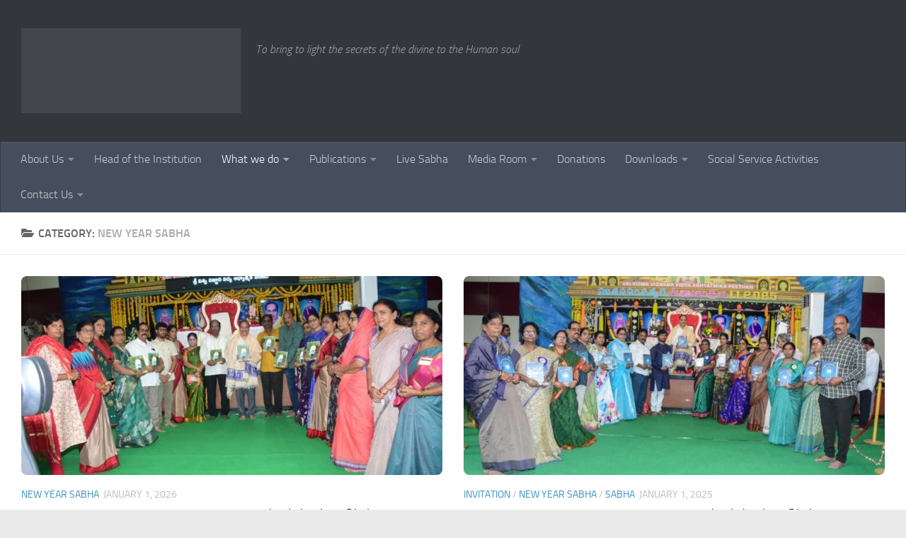

--- FILE ---
content_type: text/html; charset=UTF-8
request_url: https://www.sriviswaviznanspiritual.org/category/new-year-sabha/
body_size: 36709
content:
<!DOCTYPE html><html class="no-js" lang="en-US"><head><script data-no-optimize="1">var litespeed_docref=sessionStorage.getItem("litespeed_docref");litespeed_docref&&(Object.defineProperty(document,"referrer",{get:function(){return litespeed_docref}}),sessionStorage.removeItem("litespeed_docref"));</script> <meta charset="UTF-8"><meta name="viewport" content="width=device-width, initial-scale=1.0"><link rel="profile" href="https://gmpg.org/xfn/11" /><link rel="pingback" href="https://www.sriviswaviznanspiritual.org/xmlrpc.php"><title>New Year Sabha &#8211; SRI VISWA VIZNANA VIDYA AADHYATMIKA PEETHAM</title><meta name='robots' content='max-image-preview:large' /> <script type="litespeed/javascript">document.documentElement.className=document.documentElement.className.replace("no-js","js")</script> <link rel="alternate" type="application/rss+xml" title="SRI VISWA VIZNANA VIDYA AADHYATMIKA PEETHAM &raquo; Feed" href="https://www.sriviswaviznanspiritual.org/feed/" /><link rel="alternate" type="application/rss+xml" title="SRI VISWA VIZNANA VIDYA AADHYATMIKA PEETHAM &raquo; Comments Feed" href="https://www.sriviswaviznanspiritual.org/comments/feed/" /><link rel="alternate" type="application/rss+xml" title="SRI VISWA VIZNANA VIDYA AADHYATMIKA PEETHAM &raquo; New Year Sabha Category Feed" href="https://www.sriviswaviznanspiritual.org/category/new-year-sabha/feed/" /><style id='wp-img-auto-sizes-contain-inline-css'>img:is([sizes=auto i],[sizes^="auto," i]){contain-intrinsic-size:3000px 1500px}
/*# sourceURL=wp-img-auto-sizes-contain-inline-css */</style><style id="litespeed-ccss">ul{box-sizing:border-box}:root{--wp--preset--font-size--normal:16px;--wp--preset--font-size--huge:42px}.screen-reader-text{border:0;clip:rect(1px,1px,1px,1px);clip-path:inset(50%);height:1px;margin:-1px;overflow:hidden;padding:0;position:absolute;width:1px;word-wrap:normal!important}:root{--wp--preset--aspect-ratio--square:1;--wp--preset--aspect-ratio--4-3:4/3;--wp--preset--aspect-ratio--3-4:3/4;--wp--preset--aspect-ratio--3-2:3/2;--wp--preset--aspect-ratio--2-3:2/3;--wp--preset--aspect-ratio--16-9:16/9;--wp--preset--aspect-ratio--9-16:9/16;--wp--preset--color--black:#000;--wp--preset--color--cyan-bluish-gray:#abb8c3;--wp--preset--color--white:#fff;--wp--preset--color--pale-pink:#f78da7;--wp--preset--color--vivid-red:#cf2e2e;--wp--preset--color--luminous-vivid-orange:#ff6900;--wp--preset--color--luminous-vivid-amber:#fcb900;--wp--preset--color--light-green-cyan:#7bdcb5;--wp--preset--color--vivid-green-cyan:#00d084;--wp--preset--color--pale-cyan-blue:#8ed1fc;--wp--preset--color--vivid-cyan-blue:#0693e3;--wp--preset--color--vivid-purple:#9b51e0;--wp--preset--gradient--vivid-cyan-blue-to-vivid-purple:linear-gradient(135deg,rgba(6,147,227,1) 0%,#9b51e0 100%);--wp--preset--gradient--light-green-cyan-to-vivid-green-cyan:linear-gradient(135deg,#7adcb4 0%,#00d082 100%);--wp--preset--gradient--luminous-vivid-amber-to-luminous-vivid-orange:linear-gradient(135deg,rgba(252,185,0,1) 0%,rgba(255,105,0,1) 100%);--wp--preset--gradient--luminous-vivid-orange-to-vivid-red:linear-gradient(135deg,rgba(255,105,0,1) 0%,#cf2e2e 100%);--wp--preset--gradient--very-light-gray-to-cyan-bluish-gray:linear-gradient(135deg,#eee 0%,#a9b8c3 100%);--wp--preset--gradient--cool-to-warm-spectrum:linear-gradient(135deg,#4aeadc 0%,#9778d1 20%,#cf2aba 40%,#ee2c82 60%,#fb6962 80%,#fef84c 100%);--wp--preset--gradient--blush-light-purple:linear-gradient(135deg,#ffceec 0%,#9896f0 100%);--wp--preset--gradient--blush-bordeaux:linear-gradient(135deg,#fecda5 0%,#fe2d2d 50%,#6b003e 100%);--wp--preset--gradient--luminous-dusk:linear-gradient(135deg,#ffcb70 0%,#c751c0 50%,#4158d0 100%);--wp--preset--gradient--pale-ocean:linear-gradient(135deg,#fff5cb 0%,#b6e3d4 50%,#33a7b5 100%);--wp--preset--gradient--electric-grass:linear-gradient(135deg,#caf880 0%,#71ce7e 100%);--wp--preset--gradient--midnight:linear-gradient(135deg,#020381 0%,#2874fc 100%);--wp--preset--font-size--small:13px;--wp--preset--font-size--medium:20px;--wp--preset--font-size--large:36px;--wp--preset--font-size--x-large:42px;--wp--preset--spacing--20:.44rem;--wp--preset--spacing--30:.67rem;--wp--preset--spacing--40:1rem;--wp--preset--spacing--50:1.5rem;--wp--preset--spacing--60:2.25rem;--wp--preset--spacing--70:3.38rem;--wp--preset--spacing--80:5.06rem;--wp--preset--shadow--natural:6px 6px 9px rgba(0,0,0,.2);--wp--preset--shadow--deep:12px 12px 50px rgba(0,0,0,.4);--wp--preset--shadow--sharp:6px 6px 0px rgba(0,0,0,.2);--wp--preset--shadow--outlined:6px 6px 0px -3px rgba(255,255,255,1),6px 6px rgba(0,0,0,1);--wp--preset--shadow--crisp:6px 6px 0px rgba(0,0,0,1)}.fas{-moz-osx-font-smoothing:grayscale;-webkit-font-smoothing:antialiased;display:var(--fa-display,inline-block);font-style:normal;font-variant:normal;line-height:1;text-rendering:auto}.fas{font-family:"Font Awesome 6 Free"}.fa-folder-open:before{content:"\f07c"}:host,:root{--fa-style-family-brands:"Font Awesome 6 Brands";--fa-font-brands:normal 400 1em/1 "Font Awesome 6 Brands"}:host,:root{--fa-font-regular:normal 400 1em/1 "Font Awesome 6 Free"}:host,:root{--fa-style-family-classic:"Font Awesome 6 Free";--fa-font-solid:normal 900 1em/1 "Font Awesome 6 Free"}.fas{font-weight:900}a,article,body,div,form,h1,h2,header,html,i,img,label,li,nav,p,span,time,ul{margin:0;padding:0;border:0;font:inherit;vertical-align:baseline}article,header,nav{display:block}ul{list-style:none}html{-webkit-font-smoothing:antialiased}body{background:#eaeaea;font-size:1rem;line-height:1.5em;color:#666;font-weight:300}a{color:#16cfc1;text-decoration:none}img{max-width:100%;height:auto}.group:after,.group:before{content:"";display:table}.group:after{clear:both}.group{zoom:1}.fas{width:1em;text-align:center}button,input,label{font-family:inherit}[role=search].search-form label:after{font-family:'Font Awesome 5 Free';text-rendering:auto}.search-form input[type=search],input[type=submit]{margin:0;-moz-box-sizing:border-box;-webkit-box-sizing:border-box;box-sizing:border-box;-webkit-border-radius:0;border-radius:0}input[type=submit]{-moz-appearance:none;-webkit-appearance:none}.search-form input[type=search]{background:#fff;border:2px solid #ddd;color:#777;display:block;max-width:100%;padding:7px 8px}input[type=submit]{background:#16cfc1;color:#fff;padding:10px;font-weight:600;display:inline-block;border:none;-webkit-border-radius:3px;border-radius:3px}[role=search].search-form{display:-webkit-box;display:-ms-flexbox;display:flex}[role=search].search-form label{position:relative;-webkit-box-flex:1;-ms-flex:1;flex:1;margin-right:5px}[role=search].search-form label input{padding-left:26px;line-height:20px;width:100%}[role=search].search-form input[type=submit]{line-height:15px}[role=search].search-form label:after{color:#ccc;line-height:1.714em;font-size:.875em;content:"\f002";position:absolute;left:10px;top:8px;font-weight:900;-moz-osx-font-smoothing:grayscale;-webkit-font-smoothing:antialiased;font-style:normal;font-variant:normal}h1,h2{color:#444;font-weight:600;-ms-word-wrap:break-word;word-wrap:break-word}.screen-reader-text{position:absolute;width:1px;height:1px;padding:0;margin:-1px;overflow:hidden;clip:rect(0,0,0,0);border:0}.screen-reader-text.skip-link{background-color:#f1f1f1;box-shadow:0 0 2px 2px rgba(0,0,0,.6);color:#21759b;font-weight:700;height:auto;width:auto;left:5px;line-height:normal;padding:15px 23px 14px;text-decoration:none;top:5px}.boxed #wrapper,.content,.main,.main-inner{position:relative}#wrapper{height:100%}.container{padding:0 20px}.container-inner{max-width:1380px;width:100%;margin:0 auto}.main{background-color:#fff!important;width:100%}.main-inner{z-index:1;min-height:600px}.content{width:100%}.hu-pad{padding:30px 30px 20px}.boxed #wrapper{max-width:1380px;margin:0 auto;-webkit-box-shadow:6px 0 0 rgba(0,0,0,.04),-6px 0 0 rgba(0,0,0,.04);box-shadow:6px 0 0 rgba(0,0,0,.04),-6px 0 0 rgba(0,0,0,.04)}.boxed .container{padding:0}.boxed #page{background:#eaeaea;padding-bottom:1px}.container-inner>.main:after,.container-inner>.main:before{background-color:#f0f0f0;position:absolute;top:0;bottom:0;content:'';display:block;z-index:0}.site-description{font-style:italic}.nav li>a:after,.nav>li>a:after{font-weight:900;font-style:normal;font-family:'Font Awesome 5 Free';-moz-osx-font-smoothing:grayscale;-webkit-font-smoothing:antialiased;font-variant:normal}.nav-container{background:#888;z-index:99;position:relative}.ham__navbar-toggler-two{float:right;z-index:10001;margin:0;text-align:center}.nav-text{display:none;position:absolute;right:52px;font-size:1em;line-height:1.5em;padding:13px 20px}.nav li>a:after,.nav>li>a:after{display:inline-block;text-rendering:auto}.ham__navbar-toggler-two{display:none;height:50px;width:50px;position:relative;border:none;background:0 0;vertical-align:middle;border-radius:0;padding:0}.ham__navbar-toggler-two .ham__navbar-span-wrapper{padding:0 20px;height:12px;margin:19px 5px;position:relative;display:block}.ham__navbar-toggler-two .line{display:block;background:#fff;width:20px;height:1.5px;position:absolute;left:10px;-webkit-border-radius:5px;-webkit-background-clip:padding-box;-moz-border-radius:5px;-moz-background-clip:padding;border-radius:5px;background-clip:padding-box;backface-visibility:hidden}#footer .ham__navbar-toggler-two .line{background:#444}.ham__navbar-toggler-two .line.line-1{top:0}.ham__navbar-toggler-two .line.line-2{top:50%}.ham__navbar-toggler-two .line.line-3{top:100%}@media only screen and (min-width:720px){.nav,.nav>li{position:relative}.nav ul{background:#777}#header .nav-container .nav{display:block!important}.nav-wrap{height:auto!important}.nav{font-size:0}.nav li a{color:#ccc;display:block;line-height:1.25rem}.nav li>a:after{content:"\f0da";float:right;opacity:.5}.nav>li>a:after{content:"\f0d7";float:none;margin-left:6px;font-size:.875em;line-height:1.2em}.nav li>a:only-child:after{content:"";margin:0}#footer .nav li>a:after{content:"\f0da"}#footer .nav li>a:only-child:after{content:""}.nav>li{font-size:1rem;border-right:1px solid #999;display:inline-block}.nav>li>a{padding:15px 14px}.nav ul{display:none;position:absolute;left:0;top:50px;width:180px;padding:10px 0;z-index:2;-webkit-transform:translateZ(0);-webkit-box-shadow:0 2px 2px rgba(0,0,0,.15);box-shadow:0 2px 2px rgba(0,0,0,.15)}.nav ul li{font-size:.875rem;position:relative;display:block;padding:0}.nav ul li a{padding:10px 20px}.nav ul li:last-child{border-bottom:0!important}.nav ul ul{position:absolute;top:-10px;left:180px}}@media only screen and (max-width:719px){.nav,.nav-wrap{float:left;width:100%}.nav-wrap{position:relative}#header .nav-container .nav{display:none}.ham__navbar-toggler-two,.nav li a,.nav ul,.nav-text{display:block}.nav{font-weight:400}.nav-container{text-transform:none}.nav-wrap{overflow:hidden}.nav li a{line-height:1.6em;padding:8px 13px}.nav>li{font-size:.9375em}.nav ul a{padding-left:37px}.nav ul ul a{padding-left:65px}.nav ul ul ul a{padding-left:90px}.nav ul li{font-size:.85rem;font-weight:300}.nav ul li a{padding-top:6px;padding-bottom:6px}}#header,#header .container-inner{position:relative}#header{background:#454e5c;padding-bottom:60px}#header .hu-pad{padding-top:30px;padding-bottom:30px}.mobile-title-logo-in-header{display:none}.site-title{font-size:2.625em;font-weight:600;letter-spacing:-.5px;float:left;line-height:1.4285em;padding:10px 0}.site-title a{display:block;color:#fff;max-width:100%}.site-title a img{display:block;max-width:100%;max-height:60px;height:auto;padding:0;margin:0 auto;-webkit-border-radius:0;border-radius:0;width:auto}.site-description{font-size:1em;color:#fff;color:rgba(255,255,255,.5);float:left;margin-left:20px;line-height:60px;padding:10px 0}#header #nav-mobile{background-color:#454e5c}#nav-header.nav-container{background:#454e5c;z-index:97;-webkit-box-shadow:inset 0 1px 0 rgba(255,255,255,.05),0 -1px 0 rgba(0,0,0,.2),inset 1px 0 0 rgba(0,0,0,.2),inset -1px 0 0 rgba(0,0,0,.2);box-shadow:inset 0 1px 0 rgba(255,255,255,.05),0 -1px 0 rgba(0,0,0,.2),inset 1px 0 0 rgba(0,0,0,.2),inset -1px 0 0 rgba(0,0,0,.2)}#nav-header .container{padding:0 15px}#nav-header .nav-text{color:#fff;color:rgba(255,255,255,.7)}.mobile-menu{display:none}.mobile-menu .mobile-search{-moz-box-sizing:border-box;-webkit-box-sizing:border-box;box-sizing:border-box;padding:6px 14px 15px}@media only screen and (min-width:720px){.nav ul.sub-menu{display:none}#nav-header .nav li a{color:#fff;color:rgba(255,255,255,.7)}#nav-header .nav>li{border-right:none}#nav-header .nav ul{background:url(/wp-content/themes/hueman/assets/front/img/opacity-10.png) #454e5c}#nav-header .nav ul li{box-shadow:0 1px 0 rgba(255,255,255,.06);-webkit-box-shadow:0 1px 0 rgba(255,255,255,.06)}#nav-header .nav ul li:last-child{box-shadow:none;-webkit-box-shadow:none}}@media only screen and (max-width:719px){#header{z-index:9999}#header .logo-tagline-group{display:none}#nav-header.nav-container{border-left:0;border-right:0}#nav-header .container{padding:0}#nav-header .nav{padding-bottom:20px}#header .nav-container .nav li a{color:#fff;color:rgba(255,255,255,.9);border-top:1px solid rgba(255,255,255,.06)}.mobile-menu{display:block}.desktop-menu{display:none}.header-mobile-sticky .mobile-sticky{position:fixed;width:100%}.header-mobile-sticky #header{min-height:50px}}@media only screen and (max-width:719px){#header .mobile-title-logo-in-header{display:block;float:left;height:50px;line-height:50px;width:75vw;position:relative}#header .mobile-title-logo-in-header .site-title{height:100%;width:auto;z-index:3;overflow:hidden;left:13px;position:relative;max-width:72vw;line-height:inherit;padding:0}#header .mobile-title-logo-in-header .site-title a img{max-height:45px;max-width:75%;margin:inherit}#header .mobile-title-logo-in-header .site-title a{font-size:.6em;text-align:left;white-space:nowrap;overflow:hidden;text-overflow:ellipsis;vertical-align:middle;display:inline-block;top:50%;-webkit-transform:translateY(-50%);-moz-transform:translateY(-50%);-o-transform:translateY(-50%);transform:translateY(-50%);position:absolute;color:#fff}}#page{padding-bottom:60px;margin-top:-60px}#page .container-inner{background:#fff;-webkit-box-shadow:0 1px 1px rgba(0,0,0,.1);box-shadow:0 1px 1px rgba(0,0,0,.1)}.content .post{position:relative}.archive .post{margin-bottom:40px}.post-list{margin-right:-30px}.post-list .post-row{margin-left:-30px;padding-left:30px;float:left;width:100%;border-bottom:1px solid #eee;margin-bottom:30px;position:relative}.post-list .grid-item,.post-list .post{width:50%;float:left}.post-list .post-inner{margin-right:30px}.post-hover,.post-hover .post-thumbnail{backface-visibility:hidden;transform-style:preserve-3d}.post-thumbnail{width:100%;position:relative;margin-bottom:1em}.post-thumbnail img{display:block;width:100%;height:auto}.post-meta{text-transform:uppercase;font-size:.875em;font-weight:400;color:#bbb;margin-bottom:.3em}.post-meta .post-category{float:left;margin-right:6px}.post-meta .post-date{float:left}.post-title{color:#444;margin-bottom:10px;font-size:1.375em;font-weight:400;line-height:1.5em;-ms-word-wrap:break-word;word-wrap:break-word}.post-title a{color:#444}.page-title{background:#fff;position:relative;padding-top:18px;padding-bottom:17px;border-bottom:1px solid #eee;color:#666;font-size:1em;font-weight:600;text-transform:uppercase;line-height:1.5rem}.page-title span{color:#aaa}.page-title i{margin-right:8px}.page-title h1{color:#666}.content .post{overflow:visible}#footer a{color:#777}@media only screen and (min-width:720px){#nav-footer .nav li a{color:#33363b}#nav-footer .nav ul{background:#f0f0f0;bottom:44px;top:auto;text-align:left;-webkit-box-shadow:0 -2px 2px rgba(0,0,0,.05);box-shadow:0 -2px 2px rgba(0,0,0,.05)}#nav-footer .nav ul li{border-bottom:1px solid #e4e4e4}#nav-footer .nav ul ul{position:absolute;top:auto;bottom:-10px}}@media only screen and (max-width:719px){#nav-footer .nav li a{color:#999;color:rgba(0,0,0,.8);border-top:1px solid #f2f2f2}}#wrapper,.container-inner{min-width:320px}@media only screen and (min-width:480px) and (max-width:1200px){.container{padding:0 10px}}@media only screen and (max-width:719px){.site-description{display:none}.container{padding:0}.page-title.hu-pad{padding-top:12px;padding-bottom:12px}.hu-pad{padding:20px 20px 10px}#header .hu-pad{padding-top:0}#header,#header .hu-pad{padding-bottom:0}.site-title{padding:30px 0;width:100%;float:none;line-height:1.19em;font-size:2.2em}.site-title a{text-align:center}.post-list,.post-list .post-inner{margin-right:0}#page{margin-top:0;padding-bottom:10px}.page-title{font-size:.875em}.post-list{margin-left:0}.post-list .post{width:100%}.post-list .post-row{margin-left:0;padding-left:0;margin-bottom:0;border:0}}@media only screen and (max-width:479px){.content{width:100%;float:none;margin-right:0!important;margin-left:0!important}.main,.main-inner{background-image:none!important;padding:0!important}.container-inner>.main:after,.container-inner>.main:before{display:none}.hu-pad{padding:15px 15px 5px}.site-title{font-size:2em}}body{font-size:1rem}@media only screen and (min-width:720px){.nav>li{font-size:1rem}}a{color:#3b8dbd}input[type=submit]{background-color:#3b8dbd}#header{background-color:#33363b}@media only screen and (min-width:720px){#nav-header .nav ul{background-color:#33363b}}#header #nav-mobile{background-color:#33363b}#nav-header.nav-container{background-color:}@media only screen and (min-width:720px){#nav-header .nav ul{background-color:}}.site-title a img{max-height:120px}img{-webkit-border-radius:8px;border-radius:8px}body{background-color:#eaeaea}.fas{-moz-osx-font-smoothing:grayscale;-webkit-font-smoothing:antialiased;display:inline-block;font-style:normal;font-variant:normal;text-rendering:auto;line-height:1}.fa-folder-open:before{content:"\f07c"}.fas{font-family:'Font Awesome 5 Free'}.fas{font-weight:900}body{font-family:"Titillium",Arial,sans-serif}</style><link rel="preload" data-asynced="1" data-optimized="2" as="style" onload="this.onload=null;this.rel='stylesheet'" href="https://www.sriviswaviznanspiritual.org/wp-content/litespeed/css/a81a07c68c40108d16b49db3c796929e.css?ver=364f5" /><script data-optimized="1" type="litespeed/javascript" data-src="https://www.sriviswaviznanspiritual.org/wp-content/plugins/litespeed-cache/assets/js/css_async.min.js"></script> <style id='wp-block-list-inline-css'>ol,ul{box-sizing:border-box}:root :where(.wp-block-list.has-background){padding:1.25em 2.375em}
/*# sourceURL=https://www.sriviswaviznanspiritual.org/wp-includes/blocks/list/style.min.css */</style><style id='wp-block-search-inline-css'>.wp-block-search__button{margin-left:10px;word-break:normal}.wp-block-search__button.has-icon{line-height:0}.wp-block-search__button svg{height:1.25em;min-height:24px;min-width:24px;width:1.25em;fill:currentColor;vertical-align:text-bottom}:where(.wp-block-search__button){border:1px solid #ccc;padding:6px 10px}.wp-block-search__inside-wrapper{display:flex;flex:auto;flex-wrap:nowrap;max-width:100%}.wp-block-search__label{width:100%}.wp-block-search.wp-block-search__button-only .wp-block-search__button{box-sizing:border-box;display:flex;flex-shrink:0;justify-content:center;margin-left:0;max-width:100%}.wp-block-search.wp-block-search__button-only .wp-block-search__inside-wrapper{min-width:0!important;transition-property:width}.wp-block-search.wp-block-search__button-only .wp-block-search__input{flex-basis:100%;transition-duration:.3s}.wp-block-search.wp-block-search__button-only.wp-block-search__searchfield-hidden,.wp-block-search.wp-block-search__button-only.wp-block-search__searchfield-hidden .wp-block-search__inside-wrapper{overflow:hidden}.wp-block-search.wp-block-search__button-only.wp-block-search__searchfield-hidden .wp-block-search__input{border-left-width:0!important;border-right-width:0!important;flex-basis:0;flex-grow:0;margin:0;min-width:0!important;padding-left:0!important;padding-right:0!important;width:0!important}:where(.wp-block-search__input){appearance:none;border:1px solid #949494;flex-grow:1;font-family:inherit;font-size:inherit;font-style:inherit;font-weight:inherit;letter-spacing:inherit;line-height:inherit;margin-left:0;margin-right:0;min-width:3rem;padding:8px;text-decoration:unset!important;text-transform:inherit}:where(.wp-block-search__button-inside .wp-block-search__inside-wrapper){background-color:#fff;border:1px solid #949494;box-sizing:border-box;padding:4px}:where(.wp-block-search__button-inside .wp-block-search__inside-wrapper) .wp-block-search__input{border:none;border-radius:0;padding:0 4px}:where(.wp-block-search__button-inside .wp-block-search__inside-wrapper) .wp-block-search__input:focus{outline:none}:where(.wp-block-search__button-inside .wp-block-search__inside-wrapper) :where(.wp-block-search__button){padding:4px 8px}.wp-block-search.aligncenter .wp-block-search__inside-wrapper{margin:auto}.wp-block[data-align=right] .wp-block-search.wp-block-search__button-only .wp-block-search__inside-wrapper{float:right}
/*# sourceURL=https://www.sriviswaviznanspiritual.org/wp-includes/blocks/search/style.min.css */</style><style id='wp-block-tag-cloud-inline-css'>.wp-block-tag-cloud{box-sizing:border-box}.wp-block-tag-cloud.aligncenter{justify-content:center;text-align:center}.wp-block-tag-cloud a{display:inline-block;margin-right:5px}.wp-block-tag-cloud span{display:inline-block;margin-left:5px;text-decoration:none}:root :where(.wp-block-tag-cloud.is-style-outline){display:flex;flex-wrap:wrap;gap:1ch}:root :where(.wp-block-tag-cloud.is-style-outline a){border:1px solid;font-size:unset!important;margin-right:0;padding:1ch 2ch;text-decoration:none!important}
/*# sourceURL=https://www.sriviswaviznanspiritual.org/wp-includes/blocks/tag-cloud/style.min.css */</style><style id='wp-block-paragraph-inline-css'>.is-small-text{font-size:.875em}.is-regular-text{font-size:1em}.is-large-text{font-size:2.25em}.is-larger-text{font-size:3em}.has-drop-cap:not(:focus):first-letter{float:left;font-size:8.4em;font-style:normal;font-weight:100;line-height:.68;margin:.05em .1em 0 0;text-transform:uppercase}body.rtl .has-drop-cap:not(:focus):first-letter{float:none;margin-left:.1em}p.has-drop-cap.has-background{overflow:hidden}:root :where(p.has-background){padding:1.25em 2.375em}:where(p.has-text-color:not(.has-link-color)) a{color:inherit}p.has-text-align-left[style*="writing-mode:vertical-lr"],p.has-text-align-right[style*="writing-mode:vertical-rl"]{rotate:180deg}
/*# sourceURL=https://www.sriviswaviznanspiritual.org/wp-includes/blocks/paragraph/style.min.css */</style><style id='global-styles-inline-css'>:root{--wp--preset--aspect-ratio--square: 1;--wp--preset--aspect-ratio--4-3: 4/3;--wp--preset--aspect-ratio--3-4: 3/4;--wp--preset--aspect-ratio--3-2: 3/2;--wp--preset--aspect-ratio--2-3: 2/3;--wp--preset--aspect-ratio--16-9: 16/9;--wp--preset--aspect-ratio--9-16: 9/16;--wp--preset--color--black: #000000;--wp--preset--color--cyan-bluish-gray: #abb8c3;--wp--preset--color--white: #ffffff;--wp--preset--color--pale-pink: #f78da7;--wp--preset--color--vivid-red: #cf2e2e;--wp--preset--color--luminous-vivid-orange: #ff6900;--wp--preset--color--luminous-vivid-amber: #fcb900;--wp--preset--color--light-green-cyan: #7bdcb5;--wp--preset--color--vivid-green-cyan: #00d084;--wp--preset--color--pale-cyan-blue: #8ed1fc;--wp--preset--color--vivid-cyan-blue: #0693e3;--wp--preset--color--vivid-purple: #9b51e0;--wp--preset--gradient--vivid-cyan-blue-to-vivid-purple: linear-gradient(135deg,rgb(6,147,227) 0%,rgb(155,81,224) 100%);--wp--preset--gradient--light-green-cyan-to-vivid-green-cyan: linear-gradient(135deg,rgb(122,220,180) 0%,rgb(0,208,130) 100%);--wp--preset--gradient--luminous-vivid-amber-to-luminous-vivid-orange: linear-gradient(135deg,rgb(252,185,0) 0%,rgb(255,105,0) 100%);--wp--preset--gradient--luminous-vivid-orange-to-vivid-red: linear-gradient(135deg,rgb(255,105,0) 0%,rgb(207,46,46) 100%);--wp--preset--gradient--very-light-gray-to-cyan-bluish-gray: linear-gradient(135deg,rgb(238,238,238) 0%,rgb(169,184,195) 100%);--wp--preset--gradient--cool-to-warm-spectrum: linear-gradient(135deg,rgb(74,234,220) 0%,rgb(151,120,209) 20%,rgb(207,42,186) 40%,rgb(238,44,130) 60%,rgb(251,105,98) 80%,rgb(254,248,76) 100%);--wp--preset--gradient--blush-light-purple: linear-gradient(135deg,rgb(255,206,236) 0%,rgb(152,150,240) 100%);--wp--preset--gradient--blush-bordeaux: linear-gradient(135deg,rgb(254,205,165) 0%,rgb(254,45,45) 50%,rgb(107,0,62) 100%);--wp--preset--gradient--luminous-dusk: linear-gradient(135deg,rgb(255,203,112) 0%,rgb(199,81,192) 50%,rgb(65,88,208) 100%);--wp--preset--gradient--pale-ocean: linear-gradient(135deg,rgb(255,245,203) 0%,rgb(182,227,212) 50%,rgb(51,167,181) 100%);--wp--preset--gradient--electric-grass: linear-gradient(135deg,rgb(202,248,128) 0%,rgb(113,206,126) 100%);--wp--preset--gradient--midnight: linear-gradient(135deg,rgb(2,3,129) 0%,rgb(40,116,252) 100%);--wp--preset--font-size--small: 13px;--wp--preset--font-size--medium: 20px;--wp--preset--font-size--large: 36px;--wp--preset--font-size--x-large: 42px;--wp--preset--spacing--20: 0.44rem;--wp--preset--spacing--30: 0.67rem;--wp--preset--spacing--40: 1rem;--wp--preset--spacing--50: 1.5rem;--wp--preset--spacing--60: 2.25rem;--wp--preset--spacing--70: 3.38rem;--wp--preset--spacing--80: 5.06rem;--wp--preset--shadow--natural: 6px 6px 9px rgba(0, 0, 0, 0.2);--wp--preset--shadow--deep: 12px 12px 50px rgba(0, 0, 0, 0.4);--wp--preset--shadow--sharp: 6px 6px 0px rgba(0, 0, 0, 0.2);--wp--preset--shadow--outlined: 6px 6px 0px -3px rgb(255, 255, 255), 6px 6px rgb(0, 0, 0);--wp--preset--shadow--crisp: 6px 6px 0px rgb(0, 0, 0);}:where(.is-layout-flex){gap: 0.5em;}:where(.is-layout-grid){gap: 0.5em;}body .is-layout-flex{display: flex;}.is-layout-flex{flex-wrap: wrap;align-items: center;}.is-layout-flex > :is(*, div){margin: 0;}body .is-layout-grid{display: grid;}.is-layout-grid > :is(*, div){margin: 0;}:where(.wp-block-columns.is-layout-flex){gap: 2em;}:where(.wp-block-columns.is-layout-grid){gap: 2em;}:where(.wp-block-post-template.is-layout-flex){gap: 1.25em;}:where(.wp-block-post-template.is-layout-grid){gap: 1.25em;}.has-black-color{color: var(--wp--preset--color--black) !important;}.has-cyan-bluish-gray-color{color: var(--wp--preset--color--cyan-bluish-gray) !important;}.has-white-color{color: var(--wp--preset--color--white) !important;}.has-pale-pink-color{color: var(--wp--preset--color--pale-pink) !important;}.has-vivid-red-color{color: var(--wp--preset--color--vivid-red) !important;}.has-luminous-vivid-orange-color{color: var(--wp--preset--color--luminous-vivid-orange) !important;}.has-luminous-vivid-amber-color{color: var(--wp--preset--color--luminous-vivid-amber) !important;}.has-light-green-cyan-color{color: var(--wp--preset--color--light-green-cyan) !important;}.has-vivid-green-cyan-color{color: var(--wp--preset--color--vivid-green-cyan) !important;}.has-pale-cyan-blue-color{color: var(--wp--preset--color--pale-cyan-blue) !important;}.has-vivid-cyan-blue-color{color: var(--wp--preset--color--vivid-cyan-blue) !important;}.has-vivid-purple-color{color: var(--wp--preset--color--vivid-purple) !important;}.has-black-background-color{background-color: var(--wp--preset--color--black) !important;}.has-cyan-bluish-gray-background-color{background-color: var(--wp--preset--color--cyan-bluish-gray) !important;}.has-white-background-color{background-color: var(--wp--preset--color--white) !important;}.has-pale-pink-background-color{background-color: var(--wp--preset--color--pale-pink) !important;}.has-vivid-red-background-color{background-color: var(--wp--preset--color--vivid-red) !important;}.has-luminous-vivid-orange-background-color{background-color: var(--wp--preset--color--luminous-vivid-orange) !important;}.has-luminous-vivid-amber-background-color{background-color: var(--wp--preset--color--luminous-vivid-amber) !important;}.has-light-green-cyan-background-color{background-color: var(--wp--preset--color--light-green-cyan) !important;}.has-vivid-green-cyan-background-color{background-color: var(--wp--preset--color--vivid-green-cyan) !important;}.has-pale-cyan-blue-background-color{background-color: var(--wp--preset--color--pale-cyan-blue) !important;}.has-vivid-cyan-blue-background-color{background-color: var(--wp--preset--color--vivid-cyan-blue) !important;}.has-vivid-purple-background-color{background-color: var(--wp--preset--color--vivid-purple) !important;}.has-black-border-color{border-color: var(--wp--preset--color--black) !important;}.has-cyan-bluish-gray-border-color{border-color: var(--wp--preset--color--cyan-bluish-gray) !important;}.has-white-border-color{border-color: var(--wp--preset--color--white) !important;}.has-pale-pink-border-color{border-color: var(--wp--preset--color--pale-pink) !important;}.has-vivid-red-border-color{border-color: var(--wp--preset--color--vivid-red) !important;}.has-luminous-vivid-orange-border-color{border-color: var(--wp--preset--color--luminous-vivid-orange) !important;}.has-luminous-vivid-amber-border-color{border-color: var(--wp--preset--color--luminous-vivid-amber) !important;}.has-light-green-cyan-border-color{border-color: var(--wp--preset--color--light-green-cyan) !important;}.has-vivid-green-cyan-border-color{border-color: var(--wp--preset--color--vivid-green-cyan) !important;}.has-pale-cyan-blue-border-color{border-color: var(--wp--preset--color--pale-cyan-blue) !important;}.has-vivid-cyan-blue-border-color{border-color: var(--wp--preset--color--vivid-cyan-blue) !important;}.has-vivid-purple-border-color{border-color: var(--wp--preset--color--vivid-purple) !important;}.has-vivid-cyan-blue-to-vivid-purple-gradient-background{background: var(--wp--preset--gradient--vivid-cyan-blue-to-vivid-purple) !important;}.has-light-green-cyan-to-vivid-green-cyan-gradient-background{background: var(--wp--preset--gradient--light-green-cyan-to-vivid-green-cyan) !important;}.has-luminous-vivid-amber-to-luminous-vivid-orange-gradient-background{background: var(--wp--preset--gradient--luminous-vivid-amber-to-luminous-vivid-orange) !important;}.has-luminous-vivid-orange-to-vivid-red-gradient-background{background: var(--wp--preset--gradient--luminous-vivid-orange-to-vivid-red) !important;}.has-very-light-gray-to-cyan-bluish-gray-gradient-background{background: var(--wp--preset--gradient--very-light-gray-to-cyan-bluish-gray) !important;}.has-cool-to-warm-spectrum-gradient-background{background: var(--wp--preset--gradient--cool-to-warm-spectrum) !important;}.has-blush-light-purple-gradient-background{background: var(--wp--preset--gradient--blush-light-purple) !important;}.has-blush-bordeaux-gradient-background{background: var(--wp--preset--gradient--blush-bordeaux) !important;}.has-luminous-dusk-gradient-background{background: var(--wp--preset--gradient--luminous-dusk) !important;}.has-pale-ocean-gradient-background{background: var(--wp--preset--gradient--pale-ocean) !important;}.has-electric-grass-gradient-background{background: var(--wp--preset--gradient--electric-grass) !important;}.has-midnight-gradient-background{background: var(--wp--preset--gradient--midnight) !important;}.has-small-font-size{font-size: var(--wp--preset--font-size--small) !important;}.has-medium-font-size{font-size: var(--wp--preset--font-size--medium) !important;}.has-large-font-size{font-size: var(--wp--preset--font-size--large) !important;}.has-x-large-font-size{font-size: var(--wp--preset--font-size--x-large) !important;}
/*# sourceURL=global-styles-inline-css */</style><style id='classic-theme-styles-inline-css'>/*! This file is auto-generated */
.wp-block-button__link{color:#fff;background-color:#32373c;border-radius:9999px;box-shadow:none;text-decoration:none;padding:calc(.667em + 2px) calc(1.333em + 2px);font-size:1.125em}.wp-block-file__button{background:#32373c;color:#fff;text-decoration:none}
/*# sourceURL=/wp-includes/css/classic-themes.min.css */</style><style id='hueman-main-style-inline-css'>body { font-size:1.00rem; }@media only screen and (min-width: 720px) {
        .nav > li { font-size:1.00rem; }
      }::selection { background-color: #3b8dbd; }
::-moz-selection { background-color: #3b8dbd; }a,a>span.hu-external::after,.themeform label .required,#flexslider-featured .flex-direction-nav .flex-next:hover,#flexslider-featured .flex-direction-nav .flex-prev:hover,.post-hover:hover .post-title a,.post-title a:hover,.sidebar.s1 .post-nav li a:hover i,.content .post-nav li a:hover i,.post-related a:hover,.sidebar.s1 .widget_rss ul li a,#footer .widget_rss ul li a,.sidebar.s1 .widget_calendar a,#footer .widget_calendar a,.sidebar.s1 .alx-tab .tab-item-category a,.sidebar.s1 .alx-posts .post-item-category a,.sidebar.s1 .alx-tab li:hover .tab-item-title a,.sidebar.s1 .alx-tab li:hover .tab-item-comment a,.sidebar.s1 .alx-posts li:hover .post-item-title a,#footer .alx-tab .tab-item-category a,#footer .alx-posts .post-item-category a,#footer .alx-tab li:hover .tab-item-title a,#footer .alx-tab li:hover .tab-item-comment a,#footer .alx-posts li:hover .post-item-title a,.comment-tabs li.active a,.comment-awaiting-moderation,.child-menu a:hover,.child-menu .current_page_item > a,.wp-pagenavi a{ color: #3b8dbd; }input[type="submit"],.themeform button[type="submit"],.sidebar.s1 .sidebar-top,.sidebar.s1 .sidebar-toggle,#flexslider-featured .flex-control-nav li a.flex-active,.post-tags a:hover,.sidebar.s1 .widget_calendar caption,#footer .widget_calendar caption,.author-bio .bio-avatar:after,.commentlist li.bypostauthor > .comment-body:after,.commentlist li.comment-author-admin > .comment-body:after{ background-color: #3b8dbd; }.post-format .format-container { border-color: #3b8dbd; }.sidebar.s1 .alx-tabs-nav li.active a,#footer .alx-tabs-nav li.active a,.comment-tabs li.active a,.wp-pagenavi a:hover,.wp-pagenavi a:active,.wp-pagenavi span.current{ border-bottom-color: #3b8dbd!important; }.sidebar.s2 .post-nav li a:hover i,
.sidebar.s2 .widget_rss ul li a,
.sidebar.s2 .widget_calendar a,
.sidebar.s2 .alx-tab .tab-item-category a,
.sidebar.s2 .alx-posts .post-item-category a,
.sidebar.s2 .alx-tab li:hover .tab-item-title a,
.sidebar.s2 .alx-tab li:hover .tab-item-comment a,
.sidebar.s2 .alx-posts li:hover .post-item-title a { color: #82b965; }
.sidebar.s2 .sidebar-top,.sidebar.s2 .sidebar-toggle,.post-comments,.jp-play-bar,.jp-volume-bar-value,.sidebar.s2 .widget_calendar caption{ background-color: #82b965; }.sidebar.s2 .alx-tabs-nav li.active a { border-bottom-color: #82b965; }
.post-comments::before { border-right-color: #82b965; }
      .search-expand,
              #nav-topbar.nav-container { background-color: #26272b}@media only screen and (min-width: 720px) {
                #nav-topbar .nav ul { background-color: #26272b; }
              }.is-scrolled #header .nav-container.desktop-sticky,
              .is-scrolled #header .search-expand { background-color: #26272b; background-color: rgba(38,39,43,0.90) }.is-scrolled .topbar-transparent #nav-topbar.desktop-sticky .nav ul { background-color: #26272b; background-color: rgba(38,39,43,0.95) }#header { background-color: #33363b; }
@media only screen and (min-width: 720px) {
  #nav-header .nav ul { background-color: #33363b; }
}
        #header #nav-mobile { background-color: #33363b; }.is-scrolled #header #nav-mobile { background-color: #33363b; background-color: rgba(51,54,59,0.90) }#nav-header.nav-container, #main-header-search .search-expand { background-color: ; }
@media only screen and (min-width: 720px) {
  #nav-header .nav ul { background-color: ; }
}
        .site-title a img { max-height: 120px; }img { -webkit-border-radius: 8px; border-radius: 8px; }body { background-color: #eaeaea; }
/*# sourceURL=hueman-main-style-inline-css */</style> <script type="litespeed/javascript" data-src="https://www.sriviswaviznanspiritual.org/wp-includes/js/jquery/jquery.min.js" id="jquery-core-js"></script> <script id="photocrati_ajax-js-extra" type="litespeed/javascript">var photocrati_ajax={"url":"https://www.sriviswaviznanspiritual.org/index.php?photocrati_ajax=1","rest_url":"https://www.sriviswaviznanspiritual.org/wp-json/","wp_home_url":"https://www.sriviswaviznanspiritual.org","wp_site_url":"https://www.sriviswaviznanspiritual.org","wp_root_url":"https://www.sriviswaviznanspiritual.org","wp_plugins_url":"https://www.sriviswaviznanspiritual.org/wp-content/plugins","wp_content_url":"https://www.sriviswaviznanspiritual.org/wp-content","wp_includes_url":"https://www.sriviswaviznanspiritual.org/wp-includes/","ngg_param_slug":"nggallery","rest_nonce":"d5189a00c7"}</script> <link rel="https://api.w.org/" href="https://www.sriviswaviznanspiritual.org/wp-json/" /><link rel="alternate" title="JSON" type="application/json" href="https://www.sriviswaviznanspiritual.org/wp-json/wp/v2/categories/110" /><link rel="EditURI" type="application/rsd+xml" title="RSD" href="https://www.sriviswaviznanspiritual.org/xmlrpc.php?rsd" /><meta name="generator" content="WordPress 6.9" /><link rel="preload" as="font" type="font/woff2" href="https://www.sriviswaviznanspiritual.org/wp-content/themes/hueman/assets/front/webfonts/fa-brands-400.woff2?v=5.15.2" crossorigin="anonymous"/><link rel="preload" as="font" type="font/woff2" href="https://www.sriviswaviznanspiritual.org/wp-content/themes/hueman/assets/front/webfonts/fa-regular-400.woff2?v=5.15.2" crossorigin="anonymous"/><link rel="preload" as="font" type="font/woff2" href="https://www.sriviswaviznanspiritual.org/wp-content/themes/hueman/assets/front/webfonts/fa-solid-900.woff2?v=5.15.2" crossorigin="anonymous"/><link rel="preload" as="font" type="font/woff" href="https://www.sriviswaviznanspiritual.org/wp-content/themes/hueman/assets/front/fonts/titillium-light-webfont.woff" crossorigin="anonymous"/><link rel="preload" as="font" type="font/woff" href="https://www.sriviswaviznanspiritual.org/wp-content/themes/hueman/assets/front/fonts/titillium-lightitalic-webfont.woff" crossorigin="anonymous"/><link rel="preload" as="font" type="font/woff" href="https://www.sriviswaviznanspiritual.org/wp-content/themes/hueman/assets/front/fonts/titillium-regular-webfont.woff" crossorigin="anonymous"/><link rel="preload" as="font" type="font/woff" href="https://www.sriviswaviznanspiritual.org/wp-content/themes/hueman/assets/front/fonts/titillium-regularitalic-webfont.woff" crossorigin="anonymous"/><link rel="preload" as="font" type="font/woff" href="https://www.sriviswaviznanspiritual.org/wp-content/themes/hueman/assets/front/fonts/titillium-semibold-webfont.woff" crossorigin="anonymous"/><style>/*  base : fonts
/* ------------------------------------ */
body { font-family: "Titillium", Arial, sans-serif; }
@font-face {
  font-family: 'Titillium';
  src: url('https://www.sriviswaviznanspiritual.org/wp-content/themes/hueman/assets/front/fonts/titillium-light-webfont.eot');
  src: url('https://www.sriviswaviznanspiritual.org/wp-content/themes/hueman/assets/front/fonts/titillium-light-webfont.svg#titillium-light-webfont') format('svg'),
     url('https://www.sriviswaviznanspiritual.org/wp-content/themes/hueman/assets/front/fonts/titillium-light-webfont.eot?#iefix') format('embedded-opentype'),
     url('https://www.sriviswaviznanspiritual.org/wp-content/themes/hueman/assets/front/fonts/titillium-light-webfont.woff') format('woff'),
     url('https://www.sriviswaviznanspiritual.org/wp-content/themes/hueman/assets/front/fonts/titillium-light-webfont.ttf') format('truetype');
  font-weight: 300;
  font-style: normal;
}
@font-face {
  font-family: 'Titillium';
  src: url('https://www.sriviswaviznanspiritual.org/wp-content/themes/hueman/assets/front/fonts/titillium-lightitalic-webfont.eot');
  src: url('https://www.sriviswaviznanspiritual.org/wp-content/themes/hueman/assets/front/fonts/titillium-lightitalic-webfont.svg#titillium-lightitalic-webfont') format('svg'),
     url('https://www.sriviswaviznanspiritual.org/wp-content/themes/hueman/assets/front/fonts/titillium-lightitalic-webfont.eot?#iefix') format('embedded-opentype'),
     url('https://www.sriviswaviznanspiritual.org/wp-content/themes/hueman/assets/front/fonts/titillium-lightitalic-webfont.woff') format('woff'),
     url('https://www.sriviswaviznanspiritual.org/wp-content/themes/hueman/assets/front/fonts/titillium-lightitalic-webfont.ttf') format('truetype');
  font-weight: 300;
  font-style: italic;
}
@font-face {
  font-family: 'Titillium';
  src: url('https://www.sriviswaviznanspiritual.org/wp-content/themes/hueman/assets/front/fonts/titillium-regular-webfont.eot');
  src: url('https://www.sriviswaviznanspiritual.org/wp-content/themes/hueman/assets/front/fonts/titillium-regular-webfont.svg#titillium-regular-webfont') format('svg'),
     url('https://www.sriviswaviznanspiritual.org/wp-content/themes/hueman/assets/front/fonts/titillium-regular-webfont.eot?#iefix') format('embedded-opentype'),
     url('https://www.sriviswaviznanspiritual.org/wp-content/themes/hueman/assets/front/fonts/titillium-regular-webfont.woff') format('woff'),
     url('https://www.sriviswaviznanspiritual.org/wp-content/themes/hueman/assets/front/fonts/titillium-regular-webfont.ttf') format('truetype');
  font-weight: 400;
  font-style: normal;
}
@font-face {
  font-family: 'Titillium';
  src: url('https://www.sriviswaviznanspiritual.org/wp-content/themes/hueman/assets/front/fonts/titillium-regularitalic-webfont.eot');
  src: url('https://www.sriviswaviznanspiritual.org/wp-content/themes/hueman/assets/front/fonts/titillium-regularitalic-webfont.svg#titillium-regular-webfont') format('svg'),
     url('https://www.sriviswaviznanspiritual.org/wp-content/themes/hueman/assets/front/fonts/titillium-regularitalic-webfont.eot?#iefix') format('embedded-opentype'),
     url('https://www.sriviswaviznanspiritual.org/wp-content/themes/hueman/assets/front/fonts/titillium-regularitalic-webfont.woff') format('woff'),
     url('https://www.sriviswaviznanspiritual.org/wp-content/themes/hueman/assets/front/fonts/titillium-regularitalic-webfont.ttf') format('truetype');
  font-weight: 400;
  font-style: italic;
}
@font-face {
    font-family: 'Titillium';
    src: url('https://www.sriviswaviznanspiritual.org/wp-content/themes/hueman/assets/front/fonts/titillium-semibold-webfont.eot');
    src: url('https://www.sriviswaviznanspiritual.org/wp-content/themes/hueman/assets/front/fonts/titillium-semibold-webfont.svg#titillium-semibold-webfont') format('svg'),
         url('https://www.sriviswaviznanspiritual.org/wp-content/themes/hueman/assets/front/fonts/titillium-semibold-webfont.eot?#iefix') format('embedded-opentype'),
         url('https://www.sriviswaviznanspiritual.org/wp-content/themes/hueman/assets/front/fonts/titillium-semibold-webfont.woff') format('woff'),
         url('https://www.sriviswaviznanspiritual.org/wp-content/themes/hueman/assets/front/fonts/titillium-semibold-webfont.ttf') format('truetype');
  font-weight: 600;
  font-style: normal;
}</style><!--[if lt IE 9]> <script src="https://www.sriviswaviznanspiritual.org/wp-content/themes/hueman/assets/front/js/ie/html5shiv-printshiv.min.js"></script> <script src="https://www.sriviswaviznanspiritual.org/wp-content/themes/hueman/assets/front/js/ie/selectivizr.js"></script> <![endif]--></head><body class="archive category category-new-year-sabha category-110 wp-custom-logo wp-embed-responsive wp-theme-hueman col-1c boxed header-desktop-sticky header-mobile-sticky hueman-3-7-27 chrome"><div id="wrapper">
<a class="screen-reader-text skip-link" href="#content">Skip to content</a><header id="header" class="specific-mobile-menu-on one-mobile-menu mobile_menu header-ads-desktop header-ads-mobile topbar-transparent no-header-img"><nav class="nav-container group mobile-menu mobile-sticky " id="nav-mobile" data-menu-id="header-1"><div class="mobile-title-logo-in-header"><p class="site-title">                  <a class="custom-logo-link" href="https://www.sriviswaviznanspiritual.org/" rel="home" title="SRI VISWA VIZNANA VIDYA AADHYATMIKA PEETHAM | Home page"><img data-lazyloaded="1" src="[data-uri]" data-src="https://www.sriviswaviznanspiritual.org/wp-content/uploads/2022/08/cropped-peetham-logo1-1.png.webp" alt="SRI VISWA VIZNANA VIDYA AADHYATMIKA PEETHAM" width="4002" height="1500"/></a></p></div>
<button class="ham__navbar-toggler-two collapsed" title="Menu" aria-expanded="false">
<span class="ham__navbar-span-wrapper">
<span class="line line-1"></span>
<span class="line line-2"></span>
<span class="line line-3"></span>
</span>
</button><div class="nav-text"></div><div class="nav-wrap container"><ul class="nav container-inner group mobile-search"><li><form role="search" method="get" class="search-form" action="https://www.sriviswaviznanspiritual.org/">
<label>
<span class="screen-reader-text">Search for:</span>
<input type="search" class="search-field" placeholder="Search &hellip;" value="" name="s" />
</label>
<input type="submit" class="search-submit" value="Search" /></form></li></ul><ul id="menu-peetham" class="nav container-inner group"><li id="menu-item-40" class="menu-item menu-item-type-custom menu-item-object-custom menu-item-home menu-item-has-children menu-item-40"><a href="http://www.sriviswaviznanspiritual.org/">About Us</a><ul class="sub-menu"><li id="menu-item-43" class="menu-item menu-item-type-post_type menu-item-object-page menu-item-43"><a href="https://www.sriviswaviznanspiritual.org/history-of-the-peetham/">History of the Peetham</a></li><li id="menu-item-41" class="menu-item menu-item-type-post_type menu-item-object-page menu-item-41"><a href="https://www.sriviswaviznanspiritual.org/aims-objectives/">Aims &#038; Objectives</a></li><li id="menu-item-48" class="menu-item menu-item-type-post_type menu-item-object-page menu-item-48"><a href="https://www.sriviswaviznanspiritual.org/uniqueness-of-this-peetham/">Uniqueness of this Peetham</a></li><li id="menu-item-46" class="menu-item menu-item-type-post_type menu-item-object-page menu-item-46"><a href="https://www.sriviswaviznanspiritual.org/mahamantra/">Mahamantra</a></li><li id="menu-item-76" class="menu-item menu-item-type-post_type menu-item-object-page menu-item-has-children menu-item-76"><a href="https://www.sriviswaviznanspiritual.org/gurus/">Gurus</a><ul class="sub-menu"><li id="menu-item-17416" class="menu-item menu-item-type-post_type menu-item-object-page menu-item-17416"><a href="https://www.sriviswaviznanspiritual.org/gurus/6thpeethadipathi-drumaralisha/">6th Peethadipathi – Kavisekhara Dr Umar Alisha</a></li><li id="menu-item-4577" class="menu-item menu-item-type-post_type menu-item-object-page menu-item-4577"><a href="https://www.sriviswaviznanspiritual.org/9thpeethadipathi-drumaralisha/">9th Peethadipathi – Dr Umar Alisha</a></li></ul></li><li id="menu-item-17170" class="menu-item menu-item-type-post_type menu-item-object-page menu-item-17170"><a href="https://www.sriviswaviznanspiritual.org/ashrams/">Ashrams</a></li></ul></li><li id="menu-item-4579" class="menu-item menu-item-type-post_type menu-item-object-page menu-item-4579"><a href="https://www.sriviswaviznanspiritual.org/9thpeethadipathi-drumaralisha/">Head of the Institution</a></li><li id="menu-item-7262" class="menu-item menu-item-type-custom menu-item-object-custom current-menu-ancestor current-menu-parent menu-item-has-children menu-item-7262"><a href="http://www.sriviswaviznanspiritual.org/annual-theosophical-congregations-2018-invite-telugu/">What we do</a><ul class="sub-menu"><li id="menu-item-4570" class="menu-item menu-item-type-post_type menu-item-object-page menu-item-4570"><a href="https://www.sriviswaviznanspiritual.org/thrayi-sadhana/">THRAYI SADHANA</a></li><li id="menu-item-2090" class="menu-item menu-item-type-post_type menu-item-object-page menu-item-2090"><a href="https://www.sriviswaviznanspiritual.org/meditation-programme-every-thursday/">Meditation &#8211; Every Thursday</a></li><li id="menu-item-17000" class="menu-item menu-item-type-taxonomy menu-item-object-category menu-item-17000"><a href="https://www.sriviswaviznanspiritual.org/category/bheemavaram-sabha/">Umar Alisha Sahithi Samithi</a></li><li id="menu-item-17003" class="menu-item menu-item-type-taxonomy menu-item-object-category current-menu-item menu-item-17003"><a href="https://www.sriviswaviznanspiritual.org/category/new-year-sabha/" aria-current="page">New Year Sabha</a></li><li id="menu-item-17002" class="menu-item menu-item-type-taxonomy menu-item-object-category menu-item-17002"><a href="https://www.sriviswaviznanspiritual.org/category/vysakhamasam/">Vysakha masam</a></li><li id="menu-item-17001" class="menu-item menu-item-type-taxonomy menu-item-object-category menu-item-17001"><a href="https://www.sriviswaviznanspiritual.org/category/karthika-masam/">Karthika masam</a></li><li id="menu-item-7263" class="menu-item menu-item-type-custom menu-item-object-custom menu-item-has-children menu-item-7263"><a href="http://www.sriviswaviznanspiritual.org/umar-alisha-sahithi-samithi-silver-jubilee-celebrations-live/">Special Events</a><ul class="sub-menu"><li id="menu-item-3552" class="menu-item menu-item-type-custom menu-item-object-custom menu-item-3552"><a href="http://www.sriviswaviznanspiritual.org/umar-alisha-sahithi-samithi-silver-jubilee-celebrations-live/">Umar Alisha Sahithi Samithi – Silver Jubilee Celebrations</a></li><li id="menu-item-801" class="menu-item menu-item-type-taxonomy menu-item-object-category menu-item-has-children menu-item-801"><a href="https://www.sriviswaviznanspiritual.org/category/communal-harmony/godavari-pushkaralu/">Godavari Pushkaralu</a><ul class="sub-menu"><li id="menu-item-1104" class="menu-item menu-item-type-custom menu-item-object-custom menu-item-1104"><a href="http://www.sriviswaviznanspiritual.org/photo-gallery-godavari-pushkaralu-2015-rajahmundry-ashram/">Photo Gallery</a></li><li id="menu-item-1105" class="menu-item menu-item-type-custom menu-item-object-custom menu-item-1105"><a href="http://www.sriviswaviznanspiritual.org/video-gallery-godavari-pushkaralu-2015-rajahmundry-ashram/">Video Gallery</a></li></ul></li></ul></li></ul></li><li id="menu-item-10528" class="menu-item menu-item-type-post_type menu-item-object-page menu-item-has-children menu-item-10528"><a href="https://www.sriviswaviznanspiritual.org/publications/">Publications</a><ul class="sub-menu"><li id="menu-item-129" class="menu-item menu-item-type-taxonomy menu-item-object-category menu-item-129"><a href="https://www.sriviswaviznanspiritual.org/category/publications/tatwajnanam/">Tatwajnanam</a></li><li id="menu-item-7207" class="menu-item menu-item-type-custom menu-item-object-custom menu-item-7207"><a href="http://www.sriviswaviznanspiritual.org/category/newsletters/">Newsletters</a></li></ul></li><li id="menu-item-45" class="menu-item menu-item-type-post_type menu-item-object-page menu-item-45"><a href="https://www.sriviswaviznanspiritual.org/livesabha/">Live Sabha</a></li><li id="menu-item-388" class="menu-item menu-item-type-post_type menu-item-object-page menu-item-has-children menu-item-388"><a href="https://www.sriviswaviznanspiritual.org/dr-umar-alisha-at-world-telugu-conference-2012/">Media Room</a><ul class="sub-menu"><li id="menu-item-8250" class="menu-item menu-item-type-post_type menu-item-object-page menu-item-8250"><a href="https://www.sriviswaviznanspiritual.org/last-thursday-sabha/">Last Thursday Sabha</a></li><li id="menu-item-7210" class="menu-item menu-item-type-taxonomy menu-item-object-category menu-item-7210"><a href="https://www.sriviswaviznanspiritual.org/category/aaradhanas-around/">Aaradhanas around</a></li><li id="menu-item-389" class="menu-item menu-item-type-post_type menu-item-object-page menu-item-389"><a href="https://www.sriviswaviznanspiritual.org/dr-umar-alisha-at-world-telugu-conference-2012/">Dr Umar Alisha at World Telugu Conference – 2012</a></li></ul></li><li id="menu-item-1570" class="menu-item menu-item-type-post_type menu-item-object-page menu-item-1570"><a href="https://www.sriviswaviznanspiritual.org/donations/">Donations</a></li><li id="menu-item-10529" class="menu-item menu-item-type-custom menu-item-object-custom menu-item-has-children menu-item-10529"><a href="http://www.sriviswaviznanspiritual.org/prayer-harathi/">Downloads</a><ul class="sub-menu"><li id="menu-item-16989" class="menu-item menu-item-type-post_type menu-item-object-page menu-item-16989"><a href="https://www.sriviswaviznanspiritual.org/download-peetham-songs/">Download Peetham Songs</a></li><li id="menu-item-10530" class="menu-item menu-item-type-post_type menu-item-object-page menu-item-10530"><a href="https://www.sriviswaviznanspiritual.org/prayer-harathi/">Prayer (ప్రార్ధన) – Harathi (హారతి)</a></li></ul></li><li id="menu-item-65" class="menu-item menu-item-type-custom menu-item-object-custom menu-item-65"><a href="https://www.uardt.org">Social Service Activities</a></li><li id="menu-item-42" class="menu-item menu-item-type-post_type menu-item-object-page menu-item-has-children menu-item-42"><a href="https://www.sriviswaviznanspiritual.org/contact-us/">Contact Us</a><ul class="sub-menu"><li id="menu-item-395" class="menu-item menu-item-type-post_type menu-item-object-page menu-item-395"><a href="https://www.sriviswaviznanspiritual.org/aaradhana-contacts-worldwide/">Aaradhana – Contacts worldwide</a></li><li id="menu-item-7260" class="menu-item menu-item-type-post_type menu-item-object-page menu-item-7260"><a href="https://www.sriviswaviznanspiritual.org/ashrams/">Ashrams</a></li></ul></li></ul></div></nav><div class="container group"><div class="container-inner"><div class="group hu-pad central-header-zone"><div class="logo-tagline-group"><p class="site-title">                  <a class="custom-logo-link" href="https://www.sriviswaviznanspiritual.org/" rel="home" title="SRI VISWA VIZNANA VIDYA AADHYATMIKA PEETHAM | Home page"><img data-lazyloaded="1" src="[data-uri]" data-src="https://www.sriviswaviznanspiritual.org/wp-content/uploads/2022/08/cropped-peetham-logo1.png.webp" alt="SRI VISWA VIZNANA VIDYA AADHYATMIKA PEETHAM" width="3891" height="1500"/></a></p><p class="site-description">To bring to light the secrets of the divine to the Human soul</p></div></div><nav class="nav-container group desktop-menu " id="nav-header" data-menu-id="header-2"><div class="nav-text"></div><div class="nav-wrap container"><ul id="menu-peetham-1" class="nav container-inner group"><li class="menu-item menu-item-type-custom menu-item-object-custom menu-item-home menu-item-has-children menu-item-40"><a href="http://www.sriviswaviznanspiritual.org/">About Us</a><ul class="sub-menu"><li class="menu-item menu-item-type-post_type menu-item-object-page menu-item-43"><a href="https://www.sriviswaviznanspiritual.org/history-of-the-peetham/">History of the Peetham</a></li><li class="menu-item menu-item-type-post_type menu-item-object-page menu-item-41"><a href="https://www.sriviswaviznanspiritual.org/aims-objectives/">Aims &#038; Objectives</a></li><li class="menu-item menu-item-type-post_type menu-item-object-page menu-item-48"><a href="https://www.sriviswaviznanspiritual.org/uniqueness-of-this-peetham/">Uniqueness of this Peetham</a></li><li class="menu-item menu-item-type-post_type menu-item-object-page menu-item-46"><a href="https://www.sriviswaviznanspiritual.org/mahamantra/">Mahamantra</a></li><li class="menu-item menu-item-type-post_type menu-item-object-page menu-item-has-children menu-item-76"><a href="https://www.sriviswaviznanspiritual.org/gurus/">Gurus</a><ul class="sub-menu"><li class="menu-item menu-item-type-post_type menu-item-object-page menu-item-17416"><a href="https://www.sriviswaviznanspiritual.org/gurus/6thpeethadipathi-drumaralisha/">6th Peethadipathi – Kavisekhara Dr Umar Alisha</a></li><li class="menu-item menu-item-type-post_type menu-item-object-page menu-item-4577"><a href="https://www.sriviswaviznanspiritual.org/9thpeethadipathi-drumaralisha/">9th Peethadipathi – Dr Umar Alisha</a></li></ul></li><li class="menu-item menu-item-type-post_type menu-item-object-page menu-item-17170"><a href="https://www.sriviswaviznanspiritual.org/ashrams/">Ashrams</a></li></ul></li><li class="menu-item menu-item-type-post_type menu-item-object-page menu-item-4579"><a href="https://www.sriviswaviznanspiritual.org/9thpeethadipathi-drumaralisha/">Head of the Institution</a></li><li class="menu-item menu-item-type-custom menu-item-object-custom current-menu-ancestor current-menu-parent menu-item-has-children menu-item-7262"><a href="http://www.sriviswaviznanspiritual.org/annual-theosophical-congregations-2018-invite-telugu/">What we do</a><ul class="sub-menu"><li class="menu-item menu-item-type-post_type menu-item-object-page menu-item-4570"><a href="https://www.sriviswaviznanspiritual.org/thrayi-sadhana/">THRAYI SADHANA</a></li><li class="menu-item menu-item-type-post_type menu-item-object-page menu-item-2090"><a href="https://www.sriviswaviznanspiritual.org/meditation-programme-every-thursday/">Meditation &#8211; Every Thursday</a></li><li class="menu-item menu-item-type-taxonomy menu-item-object-category menu-item-17000"><a href="https://www.sriviswaviznanspiritual.org/category/bheemavaram-sabha/">Umar Alisha Sahithi Samithi</a></li><li class="menu-item menu-item-type-taxonomy menu-item-object-category current-menu-item menu-item-17003"><a href="https://www.sriviswaviznanspiritual.org/category/new-year-sabha/" aria-current="page">New Year Sabha</a></li><li class="menu-item menu-item-type-taxonomy menu-item-object-category menu-item-17002"><a href="https://www.sriviswaviznanspiritual.org/category/vysakhamasam/">Vysakha masam</a></li><li class="menu-item menu-item-type-taxonomy menu-item-object-category menu-item-17001"><a href="https://www.sriviswaviznanspiritual.org/category/karthika-masam/">Karthika masam</a></li><li class="menu-item menu-item-type-custom menu-item-object-custom menu-item-has-children menu-item-7263"><a href="http://www.sriviswaviznanspiritual.org/umar-alisha-sahithi-samithi-silver-jubilee-celebrations-live/">Special Events</a><ul class="sub-menu"><li class="menu-item menu-item-type-custom menu-item-object-custom menu-item-3552"><a href="http://www.sriviswaviznanspiritual.org/umar-alisha-sahithi-samithi-silver-jubilee-celebrations-live/">Umar Alisha Sahithi Samithi – Silver Jubilee Celebrations</a></li><li class="menu-item menu-item-type-taxonomy menu-item-object-category menu-item-has-children menu-item-801"><a href="https://www.sriviswaviznanspiritual.org/category/communal-harmony/godavari-pushkaralu/">Godavari Pushkaralu</a><ul class="sub-menu"><li class="menu-item menu-item-type-custom menu-item-object-custom menu-item-1104"><a href="http://www.sriviswaviznanspiritual.org/photo-gallery-godavari-pushkaralu-2015-rajahmundry-ashram/">Photo Gallery</a></li><li class="menu-item menu-item-type-custom menu-item-object-custom menu-item-1105"><a href="http://www.sriviswaviznanspiritual.org/video-gallery-godavari-pushkaralu-2015-rajahmundry-ashram/">Video Gallery</a></li></ul></li></ul></li></ul></li><li class="menu-item menu-item-type-post_type menu-item-object-page menu-item-has-children menu-item-10528"><a href="https://www.sriviswaviznanspiritual.org/publications/">Publications</a><ul class="sub-menu"><li class="menu-item menu-item-type-taxonomy menu-item-object-category menu-item-129"><a href="https://www.sriviswaviznanspiritual.org/category/publications/tatwajnanam/">Tatwajnanam</a></li><li class="menu-item menu-item-type-custom menu-item-object-custom menu-item-7207"><a href="http://www.sriviswaviznanspiritual.org/category/newsletters/">Newsletters</a></li></ul></li><li class="menu-item menu-item-type-post_type menu-item-object-page menu-item-45"><a href="https://www.sriviswaviznanspiritual.org/livesabha/">Live Sabha</a></li><li class="menu-item menu-item-type-post_type menu-item-object-page menu-item-has-children menu-item-388"><a href="https://www.sriviswaviznanspiritual.org/dr-umar-alisha-at-world-telugu-conference-2012/">Media Room</a><ul class="sub-menu"><li class="menu-item menu-item-type-post_type menu-item-object-page menu-item-8250"><a href="https://www.sriviswaviznanspiritual.org/last-thursday-sabha/">Last Thursday Sabha</a></li><li class="menu-item menu-item-type-taxonomy menu-item-object-category menu-item-7210"><a href="https://www.sriviswaviznanspiritual.org/category/aaradhanas-around/">Aaradhanas around</a></li><li class="menu-item menu-item-type-post_type menu-item-object-page menu-item-389"><a href="https://www.sriviswaviznanspiritual.org/dr-umar-alisha-at-world-telugu-conference-2012/">Dr Umar Alisha at World Telugu Conference – 2012</a></li></ul></li><li class="menu-item menu-item-type-post_type menu-item-object-page menu-item-1570"><a href="https://www.sriviswaviznanspiritual.org/donations/">Donations</a></li><li class="menu-item menu-item-type-custom menu-item-object-custom menu-item-has-children menu-item-10529"><a href="http://www.sriviswaviznanspiritual.org/prayer-harathi/">Downloads</a><ul class="sub-menu"><li class="menu-item menu-item-type-post_type menu-item-object-page menu-item-16989"><a href="https://www.sriviswaviznanspiritual.org/download-peetham-songs/">Download Peetham Songs</a></li><li class="menu-item menu-item-type-post_type menu-item-object-page menu-item-10530"><a href="https://www.sriviswaviznanspiritual.org/prayer-harathi/">Prayer (ప్రార్ధన) – Harathi (హారతి)</a></li></ul></li><li class="menu-item menu-item-type-custom menu-item-object-custom menu-item-65"><a href="https://www.uardt.org">Social Service Activities</a></li><li class="menu-item menu-item-type-post_type menu-item-object-page menu-item-has-children menu-item-42"><a href="https://www.sriviswaviznanspiritual.org/contact-us/">Contact Us</a><ul class="sub-menu"><li class="menu-item menu-item-type-post_type menu-item-object-page menu-item-395"><a href="https://www.sriviswaviznanspiritual.org/aaradhana-contacts-worldwide/">Aaradhana – Contacts worldwide</a></li><li class="menu-item menu-item-type-post_type menu-item-object-page menu-item-7260"><a href="https://www.sriviswaviznanspiritual.org/ashrams/">Ashrams</a></li></ul></li></ul></div></nav></div></div></header><div class="container" id="page"><div class="container-inner"><div class="main"><div class="main-inner group"><main class="content" id="content"><div class="page-title hu-pad group"><h1><i class="fas fa-folder-open"></i>Category: <span>New Year Sabha </span></h1></div><div class="hu-pad group"><div id="grid-wrapper" class="post-list group"><div class="post-row"><article id="post-22423" class="group grid-item post-22423 post type-post status-publish format-standard has-post-thumbnail hentry category-new-year-sabha tag-01-january-2026 tag-5140 tag-dr-umar-alisha tag-january tag-new-year-sabha tag-pithapuram tag-sri-viswa-viznana-vidya-aadhyatmika-peetham-pithapuram-ashram"><div class="post-inner post-hover"><div class="post-thumbnail">
<a href="https://www.sriviswaviznanspiritual.org/new-year-jnana-mahasabha-2026/">
<img data-lazyloaded="1" src="[data-uri]" width="720" height="340" data-src="https://www.sriviswaviznanspiritual.org/wp-content/uploads/2026/01/nggallery_import/DSC_9071-Large-720x340.jpg" class="attachment-thumb-large size-thumb-large wp-post-image" alt="" decoding="async" fetchpriority="high" data-srcset="https://www.sriviswaviznanspiritual.org/wp-content/uploads/2026/01/nggallery_import/DSC_9071-Large-720x340.jpg 720w, https://www.sriviswaviznanspiritual.org/wp-content/uploads/2026/01/nggallery_import/DSC_9071-Large-520x245.jpg 520w" data-sizes="(max-width: 720px) 100vw, 720px" />  				  				  				  			</a></div><div class="post-meta group"><p class="post-category"><a href="https://www.sriviswaviznanspiritual.org/category/new-year-sabha/" rel="category tag">New Year Sabha</a></p><p class="post-date">
<time class="published updated" datetime="2026-01-01 09:00:02">January 1, 2026</time></p></div><h2 class="post-title entry-title">
<a href="https://www.sriviswaviznanspiritual.org/new-year-jnana-mahasabha-2026/" rel="bookmark">New Year Jnana MahaSabha -2026 | నూతన సంవత్సర మహాసభ | 1st Jan 2026</a></h2><div class="entry excerpt entry-summary"><p>జీవిత ఆశయం సాధించడానికి ఆధ్యాత్మిక జ్ఞానశక్తి అవసరం జీవిత ఆశయం సాధించడానికి మానసిక శక్తి, మనోధైర్యం, మానసిక సంకల్పంతో కూడిన ఆధ్యాత్మిక తాత్త్విక జ్ఞాన శక్తి అవసరం అని పీఠాధిపతి డా. ఉమర్ ఆలీషా సద్గురువర్యులు అన్నారు. ఆంగ్ల నూతన సంవత్సరాన్ని పురస్కరించుకొని జనవరి 1వ తేదీ&#46;&#46;&#46;</p></div></div></article><article id="post-20859" class="group grid-item post-20859 post type-post status-publish format-standard has-post-thumbnail hentry category-invitation category-new-year-sabha category-sabha tag-01-january-2025-january tag-4815 tag-dr-umar-alisha tag-new-year-sabha tag-pithapuram tag-sri-viswa-viznana-vidya-aadhyatmika-peetham-pithapuram-ashram"><div class="post-inner post-hover"><div class="post-thumbnail">
<a href="https://www.sriviswaviznanspiritual.org/invitation-01-january-2025-sabha/">
<img data-lazyloaded="1" src="[data-uri]" width="720" height="340" data-src="https://www.sriviswaviznanspiritual.org/wp-content/uploads/2025/01/nggallery_import/WhatsApp-Image-2025-01-08-at-13.04.51-5-720x340.jpeg.webp" class="attachment-thumb-large size-thumb-large wp-post-image" alt="" decoding="async" data-srcset="https://www.sriviswaviznanspiritual.org/wp-content/uploads/2025/01/nggallery_import/WhatsApp-Image-2025-01-08-at-13.04.51-5-720x340.jpeg.webp 720w, https://www.sriviswaviznanspiritual.org/wp-content/uploads/2025/01/nggallery_import/WhatsApp-Image-2025-01-08-at-13.04.51-5-520x245.jpeg.webp 520w" data-sizes="(max-width: 720px) 100vw, 720px" />  				  				  				  			</a></div><div class="post-meta group"><p class="post-category"><a href="https://www.sriviswaviznanspiritual.org/category/invitation/" rel="category tag">Invitation</a> / <a href="https://www.sriviswaviznanspiritual.org/category/new-year-sabha/" rel="category tag">New Year Sabha</a> / <a href="https://www.sriviswaviznanspiritual.org/category/sabha/" rel="category tag">Sabha</a></p><p class="post-date">
<time class="published updated" datetime="2025-01-01 04:00:00">January 1, 2025</time></p></div><h2 class="post-title entry-title">
<a href="https://www.sriviswaviznanspiritual.org/invitation-01-january-2025-sabha/" rel="bookmark">New Year Jnana MahaSabha -2025 | నూతన సంవత్సర మహాసభ | 1st Jan 2025</a></h2><div class="entry excerpt entry-summary"><p>జీవితం యొక్క అర్థాన్ని పరమార్థంగా మార్చుకొనే మహోన్నత మానవతా దేవాలయం శ్రీ విశ్వ విజ్ఞాన విద్య ఆధ్యాత్మిక పీఠం అని పీఠాధిపతి డా. ఉమర్ ఆలీషా స్వామివారు అనుగ్రహ భాషణ చేశారు. 1-1-25 బుధవారం ఉదయం ప్రధాన ఆశ్రమంలో స్వామి వారి అధ్యక్షతన ఏర్పాటు చేసిన ఆంగ్ల&#46;&#46;&#46;</p></div></div></article></div><div class="post-row"><article id="post-20908" class="group grid-item post-20908 post type-post status-publish format-standard has-post-thumbnail hentry category-new-year-sabha category-uncategorized tag-dr-umar-alisha-3 tag-happy-new-year-2025 tag-new-year tag-new-year-2025 tag-pithapuram"><div class="post-inner post-hover"><div class="post-thumbnail">
<a href="https://www.sriviswaviznanspiritual.org/new-year-greetings-1st-january-2025/">
<img data-lazyloaded="1" src="[data-uri]" width="720" height="340" data-src="https://www.sriviswaviznanspiritual.org/wp-content/uploads/2024/12/SVVVAP-NewYear2025-720x340.jpeg.webp" class="attachment-thumb-large size-thumb-large wp-post-image" alt="Happy New Year 2025" decoding="async" data-srcset="https://www.sriviswaviznanspiritual.org/wp-content/uploads/2024/12/SVVVAP-NewYear2025-720x340.jpeg.webp 720w, https://www.sriviswaviznanspiritual.org/wp-content/uploads/2024/12/SVVVAP-NewYear2025-520x245.jpeg.webp 520w" data-sizes="(max-width: 720px) 100vw, 720px" />  				  				  				  			</a></div><div class="post-meta group"><p class="post-category"><a href="https://www.sriviswaviznanspiritual.org/category/new-year-sabha/" rel="category tag">New Year Sabha</a> / <a href="https://www.sriviswaviznanspiritual.org/category/uncategorized/" rel="category tag">Others</a></p><p class="post-date">
<time class="published updated" datetime="2025-01-01 00:01:00">January 1, 2025</time></p></div><h2 class="post-title entry-title">
<a href="https://www.sriviswaviznanspiritual.org/new-year-greetings-1st-january-2025/" rel="bookmark">New Year Greetings | 1st January 2025</a></h2><div class="entry excerpt entry-summary"><p>2025 నూతన సంవత్సర శుభాకాంక్షలు</p></div></div></article><article id="post-19559" class="group grid-item post-19559 post type-post status-publish format-standard has-post-thumbnail hentry category-new-year-sabha tag-01-january-2024 tag-dr-umar-alisha tag-new-year-sabha tag-pithapuram tag-pragnanam-brahma tag-sri-viswa-viznana-vidya-aadhyatmika-peetham-pithapuram-ashram"><div class="post-inner post-hover"><div class="post-thumbnail">
<a href="https://www.sriviswaviznanspiritual.org/newyear-sabha-1-jan-2024/">
<img data-lazyloaded="1" src="[data-uri]" width="682" height="340" data-src="https://www.sriviswaviznanspiritual.org/wp-content/uploads/2024/01/1-Jan-2024-NewYear-Sabha-682x340.png.webp" class="attachment-thumb-large size-thumb-large wp-post-image" alt="" decoding="async" loading="lazy" />  				  				  				  			</a></div><div class="post-meta group"><p class="post-category"><a href="https://www.sriviswaviznanspiritual.org/category/new-year-sabha/" rel="category tag">New Year Sabha</a></p><p class="post-date">
<time class="published updated" datetime="2024-01-01 07:00:00">January 1, 2024</time></p></div><h2 class="post-title entry-title">
<a href="https://www.sriviswaviznanspiritual.org/newyear-sabha-1-jan-2024/" rel="bookmark">New Year Jnana MahaSabha -2024 | నూతన సంవత్సర మహాసభ | 1st Jan 2024</a></h2><div class="entry excerpt entry-summary"><p>Paper Clippings</p></div></div></article></div><div class="post-row"><article id="post-18179" class="group grid-item post-18179 post type-post status-publish format-standard has-post-thumbnail hentry category-new-year-sabha category-sabha tag-dr-umar-alisha tag-jan-2023 tag-new-year tag-new-year-sabha-2023 tag-sri-viswa-viznana-vidya-aadhyatmika-peetham-pithapuram-ashram"><div class="post-inner post-hover"><div class="post-thumbnail">
<a href="https://www.sriviswaviznanspiritual.org/new-year-sabha-pithapuram-1-jan-2023/">
<img data-lazyloaded="1" src="[data-uri]" width="720" height="340" data-src="https://www.sriviswaviznanspiritual.org/wp-content/uploads/2023/01/01-Jan-2023-NewYearSabha-720x340.png.webp" class="attachment-thumb-large size-thumb-large wp-post-image" alt="" decoding="async" loading="lazy" data-srcset="https://www.sriviswaviznanspiritual.org/wp-content/uploads/2023/01/01-Jan-2023-NewYearSabha-720x340.png.webp 720w, https://www.sriviswaviznanspiritual.org/wp-content/uploads/2023/01/01-Jan-2023-NewYearSabha-520x245.png.webp 520w" data-sizes="auto, (max-width: 720px) 100vw, 720px" />  				  				  				  			</a></div><div class="post-meta group"><p class="post-category"><a href="https://www.sriviswaviznanspiritual.org/category/new-year-sabha/" rel="category tag">New Year Sabha</a> / <a href="https://www.sriviswaviznanspiritual.org/category/sabha/" rel="category tag">Sabha</a></p><p class="post-date">
<time class="published updated" datetime="2023-01-01 09:00:00">January 1, 2023</time></p></div><h2 class="post-title entry-title">
<a href="https://www.sriviswaviznanspiritual.org/new-year-sabha-pithapuram-1-jan-2023/" rel="bookmark">New Year Sabha నూతన సంవత్సర సభ &#8211; 01st January 2023</a></h2><div class="entry excerpt entry-summary"><p>New Year Sabha నూతన సంవత్సర సభ &#8211; 2023</p></div></div></article><article id="post-17072" class="group grid-item post-17072 post type-post status-publish format-standard has-post-thumbnail hentry category-new-year-sabha category-online category-sabha tag-3393 tag-dr-umar-alisha tag-jan-1-2022 tag-pithapuram tag-sri-viswa-viznana-vidya-aadhyatmika-peetham-pithapuram-ashram"><div class="post-inner post-hover"><div class="post-thumbnail">
<a href="https://www.sriviswaviznanspiritual.org/new-year-sabha-1st-january-2022/">
<img data-lazyloaded="1" src="[data-uri]" width="448" height="299" data-src="https://www.sriviswaviznanspiritual.org/wp-content/uploads/2022/01/nggallery_import/Speech-Deleveried-by-Sathugur-Dr.Umar-Alisha-.JPG" class="attachment-thumb-large size-thumb-large wp-post-image" alt="" decoding="async" loading="lazy" data-srcset="https://www.sriviswaviznanspiritual.org/wp-content/uploads/2022/01/nggallery_import/Speech-Deleveried-by-Sathugur-Dr.Umar-Alisha-.JPG 448w, https://www.sriviswaviznanspiritual.org/wp-content/uploads/2022/01/nggallery_import/Speech-Deleveried-by-Sathugur-Dr.Umar-Alisha--300x200.jpg.webp 300w" data-sizes="auto, (max-width: 448px) 100vw, 448px" />  				  				  				  			</a></div><div class="post-meta group"><p class="post-category"><a href="https://www.sriviswaviznanspiritual.org/category/new-year-sabha/" rel="category tag">New Year Sabha</a> / <a href="https://www.sriviswaviznanspiritual.org/category/online/" rel="category tag">Online</a> / <a href="https://www.sriviswaviznanspiritual.org/category/sabha/" rel="category tag">Sabha</a></p><p class="post-date">
<time class="published updated" datetime="2022-01-01 11:09:41">January 1, 2022</time></p></div><h2 class="post-title entry-title">
<a href="https://www.sriviswaviznanspiritual.org/new-year-sabha-1st-january-2022/" rel="bookmark">New Year Sabha నూతన సంవత్సర సభ &#8211; 1st January 2022</a></h2><div class="entry excerpt entry-summary"><p>New Year Sabha నూతన సంవత్సర సభ &#8211; 2022</p></div></div></article></div><div class="post-row"><article id="post-17066" class="group grid-item post-17066 post type-post status-publish format-standard has-post-thumbnail hentry category-new-year-sabha category-uncategorized tag-3393 tag-dr-umar-alisha tag-new-year-greetings tag-pithapuram tag-sri-viswa-viznana-vidya-aadhyatmika-peetham-pithapuram-ashram"><div class="post-inner post-hover"><div class="post-thumbnail">
<a href="https://www.sriviswaviznanspiritual.org/new-year-greetings-2022/">
<img data-lazyloaded="1" src="[data-uri]" width="720" height="340" data-src="https://www.sriviswaviznanspiritual.org/wp-content/uploads/2022/01/Happy-New-year-SVVVAP-English-720x340.jpg.webp" class="attachment-thumb-large size-thumb-large wp-post-image" alt="" decoding="async" loading="lazy" data-srcset="https://www.sriviswaviznanspiritual.org/wp-content/uploads/2022/01/Happy-New-year-SVVVAP-English-720x340.jpg.webp 720w, https://www.sriviswaviznanspiritual.org/wp-content/uploads/2022/01/Happy-New-year-SVVVAP-English-520x245.jpg.webp 520w" data-sizes="auto, (max-width: 720px) 100vw, 720px" />  				  				  				  			</a></div><div class="post-meta group"><p class="post-category"><a href="https://www.sriviswaviznanspiritual.org/category/new-year-sabha/" rel="category tag">New Year Sabha</a> / <a href="https://www.sriviswaviznanspiritual.org/category/uncategorized/" rel="category tag">Others</a></p><p class="post-date">
<time class="published updated" datetime="2022-01-01 00:42:29">January 1, 2022</time></p></div><h2 class="post-title entry-title">
<a href="https://www.sriviswaviznanspiritual.org/new-year-greetings-2022/" rel="bookmark">New Year Greetings నూతన సంవత్సర శుభాకాంక్షలు &#8211; 2022</a></h2><div class="entry excerpt entry-summary"><p>New Year Greetings &#8211; 2022 నూతన సంవత్సర శుభాకాంక్షలు 2022!!! https://www.youtube.com/channel/UCb04_3aMVqT2uqNvp95t8Vw/community?lb=Ugkxx03U-PLVhHL6XP2PbpCafsMJq6BgrbNE</p></div></div></article><article id="post-15977" class="group grid-item post-15977 post type-post status-publish format-standard hentry category-new-year-sabha tag-dr-umar-alisha tag-new-year tag-new-year-sabha-2021 tag-pithapuram"><div class="post-inner post-hover"><div class="post-thumbnail">
<a href="https://www.sriviswaviznanspiritual.org/new-year-sabha-pithapuram-1-jan-2021/">
</a></div><div class="post-meta group"><p class="post-category"><a href="https://www.sriviswaviznanspiritual.org/category/new-year-sabha/" rel="category tag">New Year Sabha</a></p><p class="post-date">
<time class="published updated" datetime="2020-12-31 23:30:16">December 31, 2020</time></p></div><h2 class="post-title entry-title">
<a href="https://www.sriviswaviznanspiritual.org/new-year-sabha-pithapuram-1-jan-2021/" rel="bookmark">New Year Sabha Pithapuram 1-Jan-2021</a></h2><div class="entry excerpt entry-summary"></div></div></article></div><div class="post-row"><article id="post-15806" class="group grid-item post-15806 post type-post status-publish format-standard hentry category-invitation category-new-year-sabha category-online tag-01-01-2021 tag-01-january-2021 tag-dr-umar-alisha tag-new-year-sabha tag-pithapuram tag-rules-and-regulations tag-sri-viswa-viznana-vidya-aadhyatmika-peetham-pithapuram-ashram"><div class="post-inner post-hover"><div class="post-thumbnail">
<a href="https://www.sriviswaviznanspiritual.org/newyear-2021-pithapuramsabha-rulesandregulations/">
</a></div><div class="post-meta group"><p class="post-category"><a href="https://www.sriviswaviznanspiritual.org/category/invitation/" rel="category tag">Invitation</a> / <a href="https://www.sriviswaviznanspiritual.org/category/new-year-sabha/" rel="category tag">New Year Sabha</a> / <a href="https://www.sriviswaviznanspiritual.org/category/online/" rel="category tag">Online</a></p><p class="post-date">
<time class="published updated" datetime="2020-12-30 05:00:03">December 30, 2020</time></p></div><h2 class="post-title entry-title">
<a href="https://www.sriviswaviznanspiritual.org/newyear-2021-pithapuramsabha-rulesandregulations/" rel="bookmark">నూతన సంవత్సర సభ &#8211; 2021 &#8211; నియమ నిబంధనలు</a></h2><div class="entry excerpt entry-summary"><p>నూతన సంవత్సర సభ &#8211; 2021 నియమ నిబంధనలు 1-1-2021 శుక్రవారం ఉదయం 9 గంటల నుండి 12 గంటల వరకు పిఠాపురం నూతన ఆశ్రమ ప్రాంగణంలో సభ జరుగును. వక్తల ప్రసంగాలు, స్వామి ప్రసంగము అంతా అంతర్జాలం (యూట్యూబ్) ద్వారా వీక్షించండి. సభ్యులు పిఠాపురం నూతన&#46;&#46;&#46;</p></div></div></article><article id="post-13938" class="group grid-item post-13938 post type-post status-publish format-standard has-post-thumbnail hentry category-media-coverage category-new-year-sabha category-news-clippings tag-2218 tag-dr-umar-alisha tag-new-year-2020-sabha tag-sri-viswa-viznana-vidya-aadhyatmika-peetham-pithapuram-ashram"><div class="post-inner post-hover"><div class="post-thumbnail">
<a href="https://www.sriviswaviznanspiritual.org/new-year-sabha-pithapuram-1-jan-2020/">
<img data-lazyloaded="1" src="[data-uri]" width="720" height="340" data-src="https://www.sriviswaviznanspiritual.org/wp-content/uploads/ngg_featured/Speech-by-Sathguru-Dr.Umar-Alisha-720x340.jpg.webp" class="attachment-thumb-large size-thumb-large wp-post-image" alt="" decoding="async" loading="lazy" data-srcset="https://www.sriviswaviznanspiritual.org/wp-content/uploads/ngg_featured/Speech-by-Sathguru-Dr.Umar-Alisha-720x340.jpg.webp 720w, https://www.sriviswaviznanspiritual.org/wp-content/uploads/ngg_featured/Speech-by-Sathguru-Dr.Umar-Alisha-520x245.jpg.webp 520w" data-sizes="auto, (max-width: 720px) 100vw, 720px" />  				  				  				  			</a></div><div class="post-meta group"><p class="post-category"><a href="https://www.sriviswaviznanspiritual.org/category/media-coverage/" rel="category tag">Media coverage</a> / <a href="https://www.sriviswaviznanspiritual.org/category/new-year-sabha/" rel="category tag">New Year Sabha</a> / <a href="https://www.sriviswaviznanspiritual.org/category/news-clippings/" rel="category tag">News Clippings</a></p><p class="post-date">
<time class="published updated" datetime="2020-01-01 09:00:54">January 1, 2020</time></p></div><h2 class="post-title entry-title">
<a href="https://www.sriviswaviznanspiritual.org/new-year-sabha-pithapuram-1-jan-2020/" rel="bookmark">New Year Sabha Pithapuram 1-Jan-2020</a></h2><div class="entry excerpt entry-summary"><p>Online Donation for Annadanam in Thursday Aaradhana, MahaSabhas and Normal Sabhas Register your name for meditation Programme ﻿ Part 1/3 Part 2/3 Part 3/3 , Guruji Speech and Harathi New Year Sabha ,1st Jan&#46;&#46;&#46;</p></div></div></article></div></div><nav class="pagination group"><ul class="group"><li class="prev left"></li><li class="next right"><a href="https://www.sriviswaviznanspiritual.org/category/new-year-sabha/page/2/" >Next Page &raquo;</a></li></ul></nav></div></main></div></div></div></div><footer id="footer"><section class="container" id="footer-full-width-widget"><div class="container-inner"><div id="block-3" class="widget widget_block widget_tag_cloud"><p class="wp-block-tag-cloud"><a href="https://www.sriviswaviznanspiritual.org/tag/7th-head/" class="tag-cloud-link tag-link-50 tag-link-position-1" style="font-size: 9.2526315789474pt;" aria-label="7th Head (37 items)">7th Head</a>
<a href="https://www.sriviswaviznanspiritual.org/tag/2022/" class="tag-cloud-link tag-link-3393 tag-link-position-2" style="font-size: 11.389473684211pt;" aria-label="2022 (73 items)">2022</a>
<a href="https://www.sriviswaviznanspiritual.org/tag/2023/" class="tag-cloud-link tag-link-4134 tag-link-position-3" style="font-size: 11.831578947368pt;" aria-label="2023 (85 items)">2023</a>
<a href="https://www.sriviswaviznanspiritual.org/tag/2024/" class="tag-cloud-link tag-link-4354 tag-link-position-4" style="font-size: 11.610526315789pt;" aria-label="2024 (79 items)">2024</a>
<a href="https://www.sriviswaviznanspiritual.org/tag/2025/" class="tag-cloud-link tag-link-4815 tag-link-position-5" style="font-size: 11.463157894737pt;" aria-label="2025 (75 items)">2025</a>
<a href="https://www.sriviswaviznanspiritual.org/tag/aaradhana/" class="tag-cloud-link tag-link-734 tag-link-position-6" style="font-size: 15.442105263158pt;" aria-label="Aaradhana (262 items)">Aaradhana</a>
<a href="https://www.sriviswaviznanspiritual.org/tag/andhra-pradesh/" class="tag-cloud-link tag-link-273 tag-link-position-7" style="font-size: 10.578947368421pt;" aria-label="Andhra Pradesh (57 items)">Andhra Pradesh</a>
<a href="https://www.sriviswaviznanspiritual.org/tag/ashram/" class="tag-cloud-link tag-link-806 tag-link-position-8" style="font-size: 8pt;" aria-label="Ashram (25 items)">Ashram</a>
<a href="https://www.sriviswaviznanspiritual.org/tag/december/" class="tag-cloud-link tag-link-3381 tag-link-position-9" style="font-size: 8.8105263157895pt;" aria-label="December (32 items)">December</a>
<a href="https://www.sriviswaviznanspiritual.org/tag/dr-umar-alisha-3/" class="tag-cloud-link tag-link-3157 tag-link-position-10" style="font-size: 10.578947368421pt;" aria-label="Dr.Umar Alisha (57 items)">Dr.Umar Alisha</a>
<a href="https://www.sriviswaviznanspiritual.org/tag/dr-umar-alisha/" class="tag-cloud-link tag-link-44 tag-link-position-11" style="font-size: 22pt;" aria-label="Dr Umar Alisha (2,051 items)">Dr Umar Alisha</a>
<a href="https://www.sriviswaviznanspiritual.org/tag/east-godavari/" class="tag-cloud-link tag-link-69 tag-link-position-12" style="font-size: 9.4pt;" aria-label="East Godavari (39 items)">East Godavari</a>
<a href="https://www.sriviswaviznanspiritual.org/tag/east-godavari-district/" class="tag-cloud-link tag-link-910 tag-link-position-13" style="font-size: 11.315789473684pt;" aria-label="East Godavari District (72 items)">East Godavari District</a>
<a href="https://www.sriviswaviznanspiritual.org/tag/english-editorial/" class="tag-cloud-link tag-link-46 tag-link-position-14" style="font-size: 10.578947368421pt;" aria-label="English Editorial (57 items)">English Editorial</a>
<a href="https://www.sriviswaviznanspiritual.org/tag/hussain-sha-sathguru/" class="tag-cloud-link tag-link-49 tag-link-position-15" style="font-size: 9.3263157894737pt;" aria-label="Hussain Sha Sathguru (38 items)">Hussain Sha Sathguru</a>
<a href="https://www.sriviswaviznanspiritual.org/tag/hyderabad/" class="tag-cloud-link tag-link-290 tag-link-position-16" style="font-size: 10.873684210526pt;" aria-label="Hyderabad (62 items)">Hyderabad</a>
<a href="https://www.sriviswaviznanspiritual.org/tag/invitation/" class="tag-cloud-link tag-link-1166 tag-link-position-17" style="font-size: 8.8105263157895pt;" aria-label="Invitation (32 items)">Invitation</a>
<a href="https://www.sriviswaviznanspiritual.org/tag/january/" class="tag-cloud-link tag-link-3449 tag-link-position-18" style="font-size: 8.7368421052632pt;" aria-label="January (31 items)">January</a>
<a href="https://www.sriviswaviznanspiritual.org/tag/kakinada/" class="tag-cloud-link tag-link-226 tag-link-position-19" style="font-size: 10.947368421053pt;" aria-label="Kakinada (63 items)">Kakinada</a>
<a href="https://www.sriviswaviznanspiritual.org/tag/karthika-masam/" class="tag-cloud-link tag-link-833 tag-link-position-20" style="font-size: 11.536842105263pt;" aria-label="Karthika Masam (76 items)">Karthika Masam</a>
<a href="https://www.sriviswaviznanspiritual.org/tag/literature/" class="tag-cloud-link tag-link-2864 tag-link-position-21" style="font-size: 12.421052631579pt;" aria-label="Literature (101 items)">Literature</a>
<a href="https://www.sriviswaviznanspiritual.org/tag/monthly-aaradhana/" class="tag-cloud-link tag-link-1398 tag-link-position-22" style="font-size: 11.684210526316pt;" aria-label="Monthly Aaradhana (80 items)">Monthly Aaradhana</a>
<a href="https://www.sriviswaviznanspiritual.org/tag/newsletters/" class="tag-cloud-link tag-link-43 tag-link-position-23" style="font-size: 9.9894736842105pt;" aria-label="newsletters (47 items)">newsletters</a>
<a href="https://www.sriviswaviznanspiritual.org/tag/online-aaradhana/" class="tag-cloud-link tag-link-1674 tag-link-position-24" style="font-size: 10.726315789474pt;" aria-label="Online Aaradhana (59 items)">Online Aaradhana</a>
<a href="https://www.sriviswaviznanspiritual.org/tag/pithapuram/" class="tag-cloud-link tag-link-51 tag-link-position-25" style="font-size: 21.484210526316pt;" aria-label="Pithapuram (1,728 items)">Pithapuram</a>
<a href="https://www.sriviswaviznanspiritual.org/tag/pragnanam-brahma/" class="tag-cloud-link tag-link-3446 tag-link-position-26" style="font-size: 12.789473684211pt;" aria-label="Pragnanam Brahma (114 items)">Pragnanam Brahma</a>
<a href="https://www.sriviswaviznanspiritual.org/tag/publications/" class="tag-cloud-link tag-link-11 tag-link-position-27" style="font-size: 10.284210526316pt;" aria-label="Publications (52 items)">Publications</a>
<a href="https://www.sriviswaviznanspiritual.org/tag/sabha/" class="tag-cloud-link tag-link-1321 tag-link-position-28" style="font-size: 12.715789473684pt;" aria-label="Sabha (112 items)">Sabha</a>
<a href="https://www.sriviswaviznanspiritual.org/tag/sahityam/" class="tag-cloud-link tag-link-2861 tag-link-position-29" style="font-size: 12.347368421053pt;" aria-label="Sahityam (100 items)">Sahityam</a>
<a href="https://www.sriviswaviznanspiritual.org/tag/sha-philosophy/" class="tag-cloud-link tag-link-48 tag-link-position-30" style="font-size: 10.136842105263pt;" aria-label="Sha Philosophy (49 items)">Sha Philosophy</a>
<a href="https://www.sriviswaviznanspiritual.org/tag/sha-thathvamu/" class="tag-cloud-link tag-link-2677 tag-link-position-31" style="font-size: 10.063157894737pt;" aria-label="SHA THATHVAMU (48 items)">SHA THATHVAMU</a>
<a href="https://www.sriviswaviznanspiritual.org/tag/sri-viswa-viznana-vidhya-aadhyathmika-peetham/" class="tag-cloud-link tag-link-699 tag-link-position-32" style="font-size: 15.884210526316pt;" aria-label="sri viswa viznana vidhya aadhyathmika peetham (302 items)">sri viswa viznana vidhya aadhyathmika peetham</a>
<a href="https://www.sriviswaviznanspiritual.org/tag/sri-viswa-viznana-vidya-aadhyatmika-peetham/" class="tag-cloud-link tag-link-1879 tag-link-position-33" style="font-size: 13.084210526316pt;" aria-label="Sri Viswa Viznana Vidya Aadhyatmika Peetham (126 items)">Sri Viswa Viznana Vidya Aadhyatmika Peetham</a>
<a href="https://www.sriviswaviznanspiritual.org/tag/sri-viswa-viznana-vidya-aadhyatmika-peetham-pithapuram-ashram/" class="tag-cloud-link tag-link-813 tag-link-position-34" style="font-size: 19.863157894737pt;" aria-label="Sri Viswa Viznana Vidya Aadhyatmika peetham Pithapuram Ashram (1,051 items)">Sri Viswa Viznana Vidya Aadhyatmika peetham Pithapuram Ashram</a>
<a href="https://www.sriviswaviznanspiritual.org/tag/sufi-vedanta-darsamu/" class="tag-cloud-link tag-link-3445 tag-link-position-35" style="font-size: 14.705263157895pt;" aria-label="Sufi Vedanta Darsamu (206 items)">Sufi Vedanta Darsamu</a>
<a href="https://www.sriviswaviznanspiritual.org/tag/svvvap/" class="tag-cloud-link tag-link-698 tag-link-position-36" style="font-size: 13.821052631579pt;" aria-label="SVVVAP (158 items)">SVVVAP</a>
<a href="https://www.sriviswaviznanspiritual.org/tag/tatwajnanam/" class="tag-cloud-link tag-link-10 tag-link-position-37" style="font-size: 16.768421052632pt;" aria-label="Tatwajnanam (401 items)">Tatwajnanam</a>
<a href="https://www.sriviswaviznanspiritual.org/tag/thursday-sabha/" class="tag-cloud-link tag-link-41 tag-link-position-38" style="font-size: 17.726315789474pt;" aria-label="Thursday Sabha (541 items)">Thursday Sabha</a>
<a href="https://www.sriviswaviznanspiritual.org/tag/tuni/" class="tag-cloud-link tag-link-146 tag-link-position-39" style="font-size: 9.8421052631579pt;" aria-label="Tuni (45 items)">Tuni</a>
<a href="https://www.sriviswaviznanspiritual.org/tag/united-states-of-america/" class="tag-cloud-link tag-link-3171 tag-link-position-40" style="font-size: 10.431578947368pt;" aria-label="United States of America (54 items)">United States of America</a>
<a href="https://www.sriviswaviznanspiritual.org/tag/usa/" class="tag-cloud-link tag-link-785 tag-link-position-41" style="font-size: 11.905263157895pt;" aria-label="USA (87 items)">USA</a>
<a href="https://www.sriviswaviznanspiritual.org/tag/webinar/" class="tag-cloud-link tag-link-2733 tag-link-position-42" style="font-size: 13.452631578947pt;" aria-label="Webinar (139 items)">Webinar</a>
<a href="https://www.sriviswaviznanspiritual.org/tag/weekly-aaradhana/" class="tag-cloud-link tag-link-1082 tag-link-position-43" style="font-size: 12.2pt;" aria-label="Weekly aaradhana (95 items)">Weekly aaradhana</a>
<a href="https://www.sriviswaviznanspiritual.org/tag/west-godavari/" class="tag-cloud-link tag-link-70 tag-link-position-44" style="font-size: 9.1052631578947pt;" aria-label="West Godavari (35 items)">West Godavari</a>
<a href="https://www.sriviswaviznanspiritual.org/tag/%e0%b0%aa%e0%b1%8d%e0%b0%b0%e0%b0%9c%e0%b1%8d%e0%b0%9e%e0%b0%be%e0%b0%a8%e0%b0%82-%e0%b0%ac%e0%b1%8d%e0%b0%b0%e0%b0%b9%e0%b1%8d%e0%b0%ae/" class="tag-cloud-link tag-link-3444 tag-link-position-45" style="font-size: 12.715789473684pt;" aria-label="ప్రజ్ఞానం బ్రహ్మ (111 items)">ప్రజ్ఞానం బ్రహ్మ</a></p></div></div></section><section class="container" id="footer-widgets"><div class="container-inner"><div class="hu-pad group"><div class="footer-widget-1 grid one-third "><div id="archives-3" class="widget widget_archive"><h3 class="widget-title">News Archives</h3>		<label class="screen-reader-text" for="archives-dropdown-3">News Archives</label>
<select id="archives-dropdown-3" name="archive-dropdown"><option value="">Select Month</option><option value='https://www.sriviswaviznanspiritual.org/2026/01/'> January 2026 &nbsp;(4)</option><option value='https://www.sriviswaviznanspiritual.org/2025/12/'> December 2025 &nbsp;(13)</option><option value='https://www.sriviswaviznanspiritual.org/2025/11/'> November 2025 &nbsp;(25)</option><option value='https://www.sriviswaviznanspiritual.org/2025/10/'> October 2025 &nbsp;(20)</option><option value='https://www.sriviswaviznanspiritual.org/2025/09/'> September 2025 &nbsp;(12)</option><option value='https://www.sriviswaviznanspiritual.org/2025/08/'> August 2025 &nbsp;(15)</option><option value='https://www.sriviswaviznanspiritual.org/2025/07/'> July 2025 &nbsp;(11)</option><option value='https://www.sriviswaviznanspiritual.org/2025/06/'> June 2025 &nbsp;(10)</option><option value='https://www.sriviswaviznanspiritual.org/2025/05/'> May 2025 &nbsp;(16)</option><option value='https://www.sriviswaviznanspiritual.org/2025/04/'> April 2025 &nbsp;(12)</option><option value='https://www.sriviswaviznanspiritual.org/2025/03/'> March 2025 &nbsp;(15)</option><option value='https://www.sriviswaviznanspiritual.org/2025/02/'> February 2025 &nbsp;(16)</option><option value='https://www.sriviswaviznanspiritual.org/2025/01/'> January 2025 &nbsp;(18)</option><option value='https://www.sriviswaviznanspiritual.org/2024/12/'> December 2024 &nbsp;(19)</option><option value='https://www.sriviswaviznanspiritual.org/2024/11/'> November 2024 &nbsp;(39)</option><option value='https://www.sriviswaviznanspiritual.org/2024/10/'> October 2024 &nbsp;(15)</option><option value='https://www.sriviswaviznanspiritual.org/2024/09/'> September 2024 &nbsp;(13)</option><option value='https://www.sriviswaviznanspiritual.org/2024/08/'> August 2024 &nbsp;(14)</option><option value='https://www.sriviswaviznanspiritual.org/2024/07/'> July 2024 &nbsp;(13)</option><option value='https://www.sriviswaviznanspiritual.org/2024/06/'> June 2024 &nbsp;(15)</option><option value='https://www.sriviswaviznanspiritual.org/2024/05/'> May 2024 &nbsp;(32)</option><option value='https://www.sriviswaviznanspiritual.org/2024/04/'> April 2024 &nbsp;(15)</option><option value='https://www.sriviswaviznanspiritual.org/2024/03/'> March 2024 &nbsp;(18)</option><option value='https://www.sriviswaviznanspiritual.org/2024/02/'> February 2024 &nbsp;(19)</option><option value='https://www.sriviswaviznanspiritual.org/2024/01/'> January 2024 &nbsp;(16)</option><option value='https://www.sriviswaviznanspiritual.org/2023/12/'> December 2023 &nbsp;(23)</option><option value='https://www.sriviswaviznanspiritual.org/2023/11/'> November 2023 &nbsp;(31)</option><option value='https://www.sriviswaviznanspiritual.org/2023/10/'> October 2023 &nbsp;(16)</option><option value='https://www.sriviswaviznanspiritual.org/2023/09/'> September 2023 &nbsp;(16)</option><option value='https://www.sriviswaviznanspiritual.org/2023/08/'> August 2023 &nbsp;(15)</option><option value='https://www.sriviswaviznanspiritual.org/2023/07/'> July 2023 &nbsp;(17)</option><option value='https://www.sriviswaviznanspiritual.org/2023/06/'> June 2023 &nbsp;(12)</option><option value='https://www.sriviswaviznanspiritual.org/2023/05/'> May 2023 &nbsp;(26)</option><option value='https://www.sriviswaviznanspiritual.org/2023/04/'> April 2023 &nbsp;(22)</option><option value='https://www.sriviswaviznanspiritual.org/2023/03/'> March 2023 &nbsp;(15)</option><option value='https://www.sriviswaviznanspiritual.org/2023/02/'> February 2023 &nbsp;(18)</option><option value='https://www.sriviswaviznanspiritual.org/2023/01/'> January 2023 &nbsp;(20)</option><option value='https://www.sriviswaviznanspiritual.org/2022/12/'> December 2022 &nbsp;(18)</option><option value='https://www.sriviswaviznanspiritual.org/2022/11/'> November 2022 &nbsp;(34)</option><option value='https://www.sriviswaviznanspiritual.org/2022/10/'> October 2022 &nbsp;(23)</option><option value='https://www.sriviswaviznanspiritual.org/2022/09/'> September 2022 &nbsp;(18)</option><option value='https://www.sriviswaviznanspiritual.org/2022/08/'> August 2022 &nbsp;(14)</option><option value='https://www.sriviswaviznanspiritual.org/2022/07/'> July 2022 &nbsp;(16)</option><option value='https://www.sriviswaviznanspiritual.org/2022/06/'> June 2022 &nbsp;(16)</option><option value='https://www.sriviswaviznanspiritual.org/2022/05/'> May 2022 &nbsp;(38)</option><option value='https://www.sriviswaviznanspiritual.org/2022/04/'> April 2022 &nbsp;(21)</option><option value='https://www.sriviswaviznanspiritual.org/2022/03/'> March 2022 &nbsp;(21)</option><option value='https://www.sriviswaviznanspiritual.org/2022/02/'> February 2022 &nbsp;(19)</option><option value='https://www.sriviswaviznanspiritual.org/2022/01/'> January 2022 &nbsp;(22)</option><option value='https://www.sriviswaviznanspiritual.org/2021/12/'> December 2021 &nbsp;(13)</option><option value='https://www.sriviswaviznanspiritual.org/2021/11/'> November 2021 &nbsp;(34)</option><option value='https://www.sriviswaviznanspiritual.org/2021/10/'> October 2021 &nbsp;(13)</option><option value='https://www.sriviswaviznanspiritual.org/2021/09/'> September 2021 &nbsp;(13)</option><option value='https://www.sriviswaviznanspiritual.org/2021/08/'> August 2021 &nbsp;(18)</option><option value='https://www.sriviswaviznanspiritual.org/2021/07/'> July 2021 &nbsp;(17)</option><option value='https://www.sriviswaviznanspiritual.org/2021/06/'> June 2021 &nbsp;(23)</option><option value='https://www.sriviswaviznanspiritual.org/2021/05/'> May 2021 &nbsp;(33)</option><option value='https://www.sriviswaviznanspiritual.org/2021/04/'> April 2021 &nbsp;(18)</option><option value='https://www.sriviswaviznanspiritual.org/2021/03/'> March 2021 &nbsp;(14)</option><option value='https://www.sriviswaviznanspiritual.org/2021/02/'> February 2021 &nbsp;(18)</option><option value='https://www.sriviswaviznanspiritual.org/2021/01/'> January 2021 &nbsp;(21)</option><option value='https://www.sriviswaviznanspiritual.org/2020/12/'> December 2020 &nbsp;(25)</option><option value='https://www.sriviswaviznanspiritual.org/2020/11/'> November 2020 &nbsp;(27)</option><option value='https://www.sriviswaviznanspiritual.org/2020/10/'> October 2020 &nbsp;(13)</option><option value='https://www.sriviswaviznanspiritual.org/2020/09/'> September 2020 &nbsp;(12)</option><option value='https://www.sriviswaviznanspiritual.org/2020/08/'> August 2020 &nbsp;(8)</option><option value='https://www.sriviswaviznanspiritual.org/2020/07/'> July 2020 &nbsp;(9)</option><option value='https://www.sriviswaviznanspiritual.org/2020/06/'> June 2020 &nbsp;(8)</option><option value='https://www.sriviswaviznanspiritual.org/2020/05/'> May 2020 &nbsp;(14)</option><option value='https://www.sriviswaviznanspiritual.org/2020/04/'> April 2020 &nbsp;(16)</option><option value='https://www.sriviswaviznanspiritual.org/2020/03/'> March 2020 &nbsp;(42)</option><option value='https://www.sriviswaviznanspiritual.org/2020/02/'> February 2020 &nbsp;(43)</option><option value='https://www.sriviswaviznanspiritual.org/2020/01/'> January 2020 &nbsp;(63)</option><option value='https://www.sriviswaviznanspiritual.org/2019/12/'> December 2019 &nbsp;(64)</option><option value='https://www.sriviswaviznanspiritual.org/2019/11/'> November 2019 &nbsp;(62)</option><option value='https://www.sriviswaviznanspiritual.org/2019/10/'> October 2019 &nbsp;(70)</option><option value='https://www.sriviswaviznanspiritual.org/2019/09/'> September 2019 &nbsp;(46)</option><option value='https://www.sriviswaviznanspiritual.org/2019/08/'> August 2019 &nbsp;(28)</option><option value='https://www.sriviswaviznanspiritual.org/2019/07/'> July 2019 &nbsp;(20)</option><option value='https://www.sriviswaviznanspiritual.org/2019/06/'> June 2019 &nbsp;(21)</option><option value='https://www.sriviswaviznanspiritual.org/2019/05/'> May 2019 &nbsp;(29)</option><option value='https://www.sriviswaviznanspiritual.org/2019/04/'> April 2019 &nbsp;(20)</option><option value='https://www.sriviswaviznanspiritual.org/2019/03/'> March 2019 &nbsp;(13)</option><option value='https://www.sriviswaviznanspiritual.org/2019/02/'> February 2019 &nbsp;(15)</option><option value='https://www.sriviswaviznanspiritual.org/2019/01/'> January 2019 &nbsp;(18)</option><option value='https://www.sriviswaviznanspiritual.org/2018/12/'> December 2018 &nbsp;(16)</option><option value='https://www.sriviswaviznanspiritual.org/2018/11/'> November 2018 &nbsp;(28)</option><option value='https://www.sriviswaviznanspiritual.org/2018/10/'> October 2018 &nbsp;(23)</option><option value='https://www.sriviswaviznanspiritual.org/2018/09/'> September 2018 &nbsp;(14)</option><option value='https://www.sriviswaviznanspiritual.org/2018/08/'> August 2018 &nbsp;(7)</option><option value='https://www.sriviswaviznanspiritual.org/2018/07/'> July 2018 &nbsp;(6)</option><option value='https://www.sriviswaviznanspiritual.org/2018/06/'> June 2018 &nbsp;(5)</option><option value='https://www.sriviswaviznanspiritual.org/2018/05/'> May 2018 &nbsp;(8)</option><option value='https://www.sriviswaviznanspiritual.org/2018/04/'> April 2018 &nbsp;(12)</option><option value='https://www.sriviswaviznanspiritual.org/2018/03/'> March 2018 &nbsp;(9)</option><option value='https://www.sriviswaviznanspiritual.org/2018/02/'> February 2018 &nbsp;(9)</option><option value='https://www.sriviswaviznanspiritual.org/2018/01/'> January 2018 &nbsp;(10)</option><option value='https://www.sriviswaviznanspiritual.org/2017/12/'> December 2017 &nbsp;(9)</option><option value='https://www.sriviswaviznanspiritual.org/2017/11/'> November 2017 &nbsp;(17)</option><option value='https://www.sriviswaviznanspiritual.org/2017/10/'> October 2017 &nbsp;(16)</option><option value='https://www.sriviswaviznanspiritual.org/2017/09/'> September 2017 &nbsp;(7)</option><option value='https://www.sriviswaviznanspiritual.org/2017/08/'> August 2017 &nbsp;(6)</option><option value='https://www.sriviswaviznanspiritual.org/2017/07/'> July 2017 &nbsp;(6)</option><option value='https://www.sriviswaviznanspiritual.org/2017/06/'> June 2017 &nbsp;(6)</option><option value='https://www.sriviswaviznanspiritual.org/2017/05/'> May 2017 &nbsp;(11)</option><option value='https://www.sriviswaviznanspiritual.org/2017/04/'> April 2017 &nbsp;(11)</option><option value='https://www.sriviswaviznanspiritual.org/2017/03/'> March 2017 &nbsp;(8)</option><option value='https://www.sriviswaviznanspiritual.org/2017/02/'> February 2017 &nbsp;(15)</option><option value='https://www.sriviswaviznanspiritual.org/2017/01/'> January 2017 &nbsp;(8)</option><option value='https://www.sriviswaviznanspiritual.org/2016/12/'> December 2016 &nbsp;(8)</option><option value='https://www.sriviswaviznanspiritual.org/2016/11/'> November 2016 &nbsp;(21)</option><option value='https://www.sriviswaviznanspiritual.org/2016/10/'> October 2016 &nbsp;(14)</option><option value='https://www.sriviswaviznanspiritual.org/2016/09/'> September 2016 &nbsp;(9)</option><option value='https://www.sriviswaviznanspiritual.org/2016/08/'> August 2016 &nbsp;(8)</option><option value='https://www.sriviswaviznanspiritual.org/2016/07/'> July 2016 &nbsp;(6)</option><option value='https://www.sriviswaviznanspiritual.org/2016/06/'> June 2016 &nbsp;(7)</option><option value='https://www.sriviswaviznanspiritual.org/2016/05/'> May 2016 &nbsp;(7)</option><option value='https://www.sriviswaviznanspiritual.org/2016/04/'> April 2016 &nbsp;(11)</option><option value='https://www.sriviswaviznanspiritual.org/2016/03/'> March 2016 &nbsp;(45)</option><option value='https://www.sriviswaviznanspiritual.org/2016/02/'> February 2016 &nbsp;(11)</option><option value='https://www.sriviswaviznanspiritual.org/2016/01/'> January 2016 &nbsp;(9)</option><option value='https://www.sriviswaviznanspiritual.org/2015/12/'> December 2015 &nbsp;(9)</option><option value='https://www.sriviswaviznanspiritual.org/2015/11/'> November 2015 &nbsp;(8)</option><option value='https://www.sriviswaviznanspiritual.org/2015/10/'> October 2015 &nbsp;(6)</option><option value='https://www.sriviswaviznanspiritual.org/2015/09/'> September 2015 &nbsp;(8)</option><option value='https://www.sriviswaviznanspiritual.org/2015/08/'> August 2015 &nbsp;(10)</option><option value='https://www.sriviswaviznanspiritual.org/2015/07/'> July 2015 &nbsp;(27)</option><option value='https://www.sriviswaviznanspiritual.org/2015/06/'> June 2015 &nbsp;(5)</option><option value='https://www.sriviswaviznanspiritual.org/2015/05/'> May 2015 &nbsp;(11)</option><option value='https://www.sriviswaviznanspiritual.org/2015/04/'> April 2015 &nbsp;(3)</option><option value='https://www.sriviswaviznanspiritual.org/2015/03/'> March 2015 &nbsp;(3)</option><option value='https://www.sriviswaviznanspiritual.org/2015/02/'> February 2015 &nbsp;(9)</option><option value='https://www.sriviswaviznanspiritual.org/2015/01/'> January 2015 &nbsp;(1)</option><option value='https://www.sriviswaviznanspiritual.org/2013/11/'> November 2013 &nbsp;(1)</option></select> <script type="litespeed/javascript">((dropdownId)=>{const dropdown=document.getElementById(dropdownId);function onSelectChange(){setTimeout(()=>{if('escape'===dropdown.dataset.lastkey){return}
if(dropdown.value){document.location.href=dropdown.value}},250)}
function onKeyUp(event){if('Escape'===event.key){dropdown.dataset.lastkey='escape'}else{delete dropdown.dataset.lastkey}}
function onClick(){delete dropdown.dataset.lastkey}
dropdown.addEventListener('keyup',onKeyUp);dropdown.addEventListener('click',onClick);dropdown.addEventListener('change',onSelectChange)})("archives-dropdown-3")</script> </div><div id="categories-4" class="widget widget_categories"><h3 class="widget-title">Categories</h3><form action="https://www.sriviswaviznanspiritual.org" method="get"><label class="screen-reader-text" for="cat">Categories</label><select  name='cat' id='cat' class='postform'><option value='-1'>Select Category</option><option class="level-0" value="722">Aaradhanas around</option><option class="level-0" value="52">Ashrams</option><option class="level-0" value="363">Awards</option><option class="level-0" value="446">Bheeshma Ekadasi</option><option class="level-0" value="22">Communal Harmony</option><option class="level-0" value="1964">Featured</option><option class="level-0" value="60">Godavari Pushkaralu</option><option class="level-0" value="3512">Greetings</option><option class="level-0" value="63">Guru Pournami</option><option class="level-0" value="71">Hussain Shah birthday Sabha</option><option class="level-0" value="3478">India</option><option class="level-0" value="3479">India</option><option class="level-0" value="1165">Invitation</option><option class="level-0" value="99">Karthika masam</option><option class="level-0" value="573">Karthika Pournami</option><option class="level-0" value="4658">Kavisekhara Dr. Umar Alisha</option><option class="level-0" value="185">Krishna Puskharalu</option><option class="level-0" value="838">Launch</option><option class="level-0" value="2863">Literature</option><option class="level-0" value="6">MahaSabha</option><option class="level-0" value="79">Media coverage</option><option class="level-0" value="110" selected="selected">New Year Sabha</option><option class="level-0" value="1091">News Clippings</option><option class="level-0" value="42">Newsletters</option><option class="level-0" value="950">Online</option><option class="level-0" value="1">Others</option><option class="level-0" value="2959">Peethadhipathis</option><option class="level-0" value="3468">Pragnanam Brahma Webinar</option><option class="level-0" value="21">Press Release</option><option class="level-0" value="8">Publications</option><option class="level-0" value="3466">Saahityam Webinar</option><option class="level-0" value="1119">Sabha</option><option class="level-0" value="3596">Sasyavruddhi bijaropannotsavam</option><option class="level-0" value="47">Sha Philosophy</option><option class="level-0" value="3443">Sufi Vedanta Darsamu</option><option class="level-0" value="2346">Tatvika Bala Vikas</option><option class="level-0" value="7">Tatwajnanam</option><option class="level-0" value="40">Thursday Sabha</option><option class="level-0" value="68">Tour</option><option class="level-0" value="2960">Tuni Sabha</option><option class="level-0" value="30">Ugadi</option><option class="level-0" value="3477">UK</option><option class="level-0" value="116">Umar Alisha Sahithi Samithi</option><option class="level-0" value="745">Upcoming Events</option><option class="level-0" value="3476">USA</option><option class="level-0" value="4799">Vaiskha Pournami Sabha</option><option class="level-0" value="4399">Visista Thursday Sabha</option><option class="level-0" value="34">Vysakha masam</option><option class="level-0" value="3465">Webinar</option><option class="level-0" value="812">Workshops</option>
</select></form><script type="litespeed/javascript">((dropdownId)=>{const dropdown=document.getElementById(dropdownId);function onSelectChange(){setTimeout(()=>{if('escape'===dropdown.dataset.lastkey){return}
if(dropdown.value&&parseInt(dropdown.value)>0&&dropdown instanceof HTMLSelectElement){dropdown.parentElement.submit()}},250)}
function onKeyUp(event){if('Escape'===event.key){dropdown.dataset.lastkey='escape'}else{delete dropdown.dataset.lastkey}}
function onClick(){delete dropdown.dataset.lastkey}
dropdown.addEventListener('keyup',onKeyUp);dropdown.addEventListener('click',onClick);dropdown.addEventListener('change',onSelectChange)})("cat")</script> </div></div><div class="footer-widget-2 grid one-third "><div id="text-4" class="widget widget_text"><h3 class="widget-title">SRI VISWA VIZNANA VIDYA AADHYATMIKA PEETHAM</h3><div class="textwidget"><p>H.No:11-3-42, Pithapuram<br />
East Godavari District,<br />
Andhra Pradesh-533 450<br />
INDIA<br />
Phone: +91 91000 08799<br />
Email-1: <a href="mailto:queries@sriviswaviznanspiritual.org?subject=Peetham-Queries&amp;body=Please enter your query here">Queries@sriviswaviznanspiritual.org</a><br />
Email-2: <a href="mailto:secretary@sriviswaviznanspiritual.org?subject=Peetham-Queries&amp;body=Please enter your query here">Secretary@sriviswaviznanspiritual.org</a></p></div></div></div><div class="footer-widget-3 grid one-third last"><div id="block-16" class="widget widget_block widget_search"><form role="search" method="get" action="https://www.sriviswaviznanspiritual.org/" class="wp-block-search__button-outside wp-block-search__text-button wp-block-search"    ><label class="wp-block-search__label screen-reader-text" for="wp-block-search__input-1" >Search</label><div class="wp-block-search__inside-wrapper" ><input class="wp-block-search__input" id="wp-block-search__input-1" placeholder="" value="" type="search" name="s" required /><button aria-label="Search" class="wp-block-search__button wp-element-button" type="submit" >Search</button></div></form></div></div></div></div></section><nav class="nav-container group" id="nav-footer" data-menu-id="footer-3" data-menu-scrollable="false">
<button class="ham__navbar-toggler-two collapsed" title="Menu" aria-expanded="false">
<span class="ham__navbar-span-wrapper">
<span class="line line-1"></span>
<span class="line line-2"></span>
<span class="line line-3"></span>
</span>
</button><div class="nav-text"></div><div class="nav-wrap"><ul id="menu-peetham-2" class="nav container group"><li class="menu-item menu-item-type-custom menu-item-object-custom menu-item-home menu-item-has-children menu-item-40"><a href="http://www.sriviswaviznanspiritual.org/">About Us</a><ul class="sub-menu"><li class="menu-item menu-item-type-post_type menu-item-object-page menu-item-43"><a href="https://www.sriviswaviznanspiritual.org/history-of-the-peetham/">History of the Peetham</a></li><li class="menu-item menu-item-type-post_type menu-item-object-page menu-item-41"><a href="https://www.sriviswaviznanspiritual.org/aims-objectives/">Aims &#038; Objectives</a></li><li class="menu-item menu-item-type-post_type menu-item-object-page menu-item-48"><a href="https://www.sriviswaviznanspiritual.org/uniqueness-of-this-peetham/">Uniqueness of this Peetham</a></li><li class="menu-item menu-item-type-post_type menu-item-object-page menu-item-46"><a href="https://www.sriviswaviznanspiritual.org/mahamantra/">Mahamantra</a></li><li class="menu-item menu-item-type-post_type menu-item-object-page menu-item-has-children menu-item-76"><a href="https://www.sriviswaviznanspiritual.org/gurus/">Gurus</a><ul class="sub-menu"><li class="menu-item menu-item-type-post_type menu-item-object-page menu-item-17416"><a href="https://www.sriviswaviznanspiritual.org/gurus/6thpeethadipathi-drumaralisha/">6th Peethadipathi – Kavisekhara Dr Umar Alisha</a></li><li class="menu-item menu-item-type-post_type menu-item-object-page menu-item-4577"><a href="https://www.sriviswaviznanspiritual.org/9thpeethadipathi-drumaralisha/">9th Peethadipathi – Dr Umar Alisha</a></li></ul></li><li class="menu-item menu-item-type-post_type menu-item-object-page menu-item-17170"><a href="https://www.sriviswaviznanspiritual.org/ashrams/">Ashrams</a></li></ul></li><li class="menu-item menu-item-type-post_type menu-item-object-page menu-item-4579"><a href="https://www.sriviswaviznanspiritual.org/9thpeethadipathi-drumaralisha/">Head of the Institution</a></li><li class="menu-item menu-item-type-custom menu-item-object-custom current-menu-ancestor current-menu-parent menu-item-has-children menu-item-7262"><a href="http://www.sriviswaviznanspiritual.org/annual-theosophical-congregations-2018-invite-telugu/">What we do</a><ul class="sub-menu"><li class="menu-item menu-item-type-post_type menu-item-object-page menu-item-4570"><a href="https://www.sriviswaviznanspiritual.org/thrayi-sadhana/">THRAYI SADHANA</a></li><li class="menu-item menu-item-type-post_type menu-item-object-page menu-item-2090"><a href="https://www.sriviswaviznanspiritual.org/meditation-programme-every-thursday/">Meditation &#8211; Every Thursday</a></li><li class="menu-item menu-item-type-taxonomy menu-item-object-category menu-item-17000"><a href="https://www.sriviswaviznanspiritual.org/category/bheemavaram-sabha/">Umar Alisha Sahithi Samithi</a></li><li class="menu-item menu-item-type-taxonomy menu-item-object-category current-menu-item menu-item-17003"><a href="https://www.sriviswaviznanspiritual.org/category/new-year-sabha/" aria-current="page">New Year Sabha</a></li><li class="menu-item menu-item-type-taxonomy menu-item-object-category menu-item-17002"><a href="https://www.sriviswaviznanspiritual.org/category/vysakhamasam/">Vysakha masam</a></li><li class="menu-item menu-item-type-taxonomy menu-item-object-category menu-item-17001"><a href="https://www.sriviswaviznanspiritual.org/category/karthika-masam/">Karthika masam</a></li><li class="menu-item menu-item-type-custom menu-item-object-custom menu-item-has-children menu-item-7263"><a href="http://www.sriviswaviznanspiritual.org/umar-alisha-sahithi-samithi-silver-jubilee-celebrations-live/">Special Events</a><ul class="sub-menu"><li class="menu-item menu-item-type-custom menu-item-object-custom menu-item-3552"><a href="http://www.sriviswaviznanspiritual.org/umar-alisha-sahithi-samithi-silver-jubilee-celebrations-live/">Umar Alisha Sahithi Samithi – Silver Jubilee Celebrations</a></li><li class="menu-item menu-item-type-taxonomy menu-item-object-category menu-item-has-children menu-item-801"><a href="https://www.sriviswaviznanspiritual.org/category/communal-harmony/godavari-pushkaralu/">Godavari Pushkaralu</a><ul class="sub-menu"><li class="menu-item menu-item-type-custom menu-item-object-custom menu-item-1104"><a href="http://www.sriviswaviznanspiritual.org/photo-gallery-godavari-pushkaralu-2015-rajahmundry-ashram/">Photo Gallery</a></li><li class="menu-item menu-item-type-custom menu-item-object-custom menu-item-1105"><a href="http://www.sriviswaviznanspiritual.org/video-gallery-godavari-pushkaralu-2015-rajahmundry-ashram/">Video Gallery</a></li></ul></li></ul></li></ul></li><li class="menu-item menu-item-type-post_type menu-item-object-page menu-item-has-children menu-item-10528"><a href="https://www.sriviswaviznanspiritual.org/publications/">Publications</a><ul class="sub-menu"><li class="menu-item menu-item-type-taxonomy menu-item-object-category menu-item-129"><a href="https://www.sriviswaviznanspiritual.org/category/publications/tatwajnanam/">Tatwajnanam</a></li><li class="menu-item menu-item-type-custom menu-item-object-custom menu-item-7207"><a href="http://www.sriviswaviznanspiritual.org/category/newsletters/">Newsletters</a></li></ul></li><li class="menu-item menu-item-type-post_type menu-item-object-page menu-item-45"><a href="https://www.sriviswaviznanspiritual.org/livesabha/">Live Sabha</a></li><li class="menu-item menu-item-type-post_type menu-item-object-page menu-item-has-children menu-item-388"><a href="https://www.sriviswaviznanspiritual.org/dr-umar-alisha-at-world-telugu-conference-2012/">Media Room</a><ul class="sub-menu"><li class="menu-item menu-item-type-post_type menu-item-object-page menu-item-8250"><a href="https://www.sriviswaviznanspiritual.org/last-thursday-sabha/">Last Thursday Sabha</a></li><li class="menu-item menu-item-type-taxonomy menu-item-object-category menu-item-7210"><a href="https://www.sriviswaviznanspiritual.org/category/aaradhanas-around/">Aaradhanas around</a></li><li class="menu-item menu-item-type-post_type menu-item-object-page menu-item-389"><a href="https://www.sriviswaviznanspiritual.org/dr-umar-alisha-at-world-telugu-conference-2012/">Dr Umar Alisha at World Telugu Conference – 2012</a></li></ul></li><li class="menu-item menu-item-type-post_type menu-item-object-page menu-item-1570"><a href="https://www.sriviswaviznanspiritual.org/donations/">Donations</a></li><li class="menu-item menu-item-type-custom menu-item-object-custom menu-item-has-children menu-item-10529"><a href="http://www.sriviswaviznanspiritual.org/prayer-harathi/">Downloads</a><ul class="sub-menu"><li class="menu-item menu-item-type-post_type menu-item-object-page menu-item-16989"><a href="https://www.sriviswaviznanspiritual.org/download-peetham-songs/">Download Peetham Songs</a></li><li class="menu-item menu-item-type-post_type menu-item-object-page menu-item-10530"><a href="https://www.sriviswaviznanspiritual.org/prayer-harathi/">Prayer (ప్రార్ధన) – Harathi (హారతి)</a></li></ul></li><li class="menu-item menu-item-type-custom menu-item-object-custom menu-item-65"><a href="https://www.uardt.org">Social Service Activities</a></li><li class="menu-item menu-item-type-post_type menu-item-object-page menu-item-has-children menu-item-42"><a href="https://www.sriviswaviznanspiritual.org/contact-us/">Contact Us</a><ul class="sub-menu"><li class="menu-item menu-item-type-post_type menu-item-object-page menu-item-395"><a href="https://www.sriviswaviznanspiritual.org/aaradhana-contacts-worldwide/">Aaradhana – Contacts worldwide</a></li><li class="menu-item menu-item-type-post_type menu-item-object-page menu-item-7260"><a href="https://www.sriviswaviznanspiritual.org/ashrams/">Ashrams</a></li></ul></li></ul></div></nav><section class="container" id="footer-bottom"><div class="container-inner"><a id="back-to-top" href="#"><i class="fas fa-angle-up"></i></a><div class="hu-pad group"><div class="grid one-half"><div id="copyright"><p></p></div></div><div class="grid one-half last"><ul class="social-links"><li><a rel="nofollow noopener noreferrer" class="social-tooltip"  title="Sathguru Tatvam- YouTube Channel" aria-label="Sathguru Tatvam- YouTube Channel" href="https://www.youtube.com/sathgurutatvam" target="_blank"  style="color:#ffffff"><i class="fab fa-youtube"></i></a></li><li><a rel="nofollow noopener noreferrer" class="social-tooltip"  title="Peetham - Facebook" aria-label="Peetham - Facebook" href="https://www.facebook.com/svvvap1472" target="_blank"  style="color:#ffffff"><i class="fab fa-facebook"></i></a></li><li><a rel="nofollow noopener noreferrer" class="social-tooltip"  title="Follow us on Twitter" aria-label="Follow us on Twitter" href="https://twitter.com/svvvap1472" target="_blank" ><i class="fab fa-twitter"></i></a></li><li><a rel="nofollow noopener noreferrer" class="social-tooltip"  title="Follow us on Instagram" aria-label="Follow us on Instagram" href="https://www.instagram.com/svvvap1472/" target="_blank"  style="color:"><i class="fab fa-instagram"></i></a></li><li><a rel="nofollow noopener noreferrer" class="social-tooltip"  title="Follow us on Whatsapp" aria-label="Follow us on Whatsapp" href="https://whatsapp.com/channel/0029VaMAkUPAjPXRCPEGbY0w" target="_blank" ><i class="fab fa-whatsapp"></i></a></li></ul></div></div></div></section></footer></div> <script type="speculationrules">{"prefetch":[{"source":"document","where":{"and":[{"href_matches":"/*"},{"not":{"href_matches":["/wp-*.php","/wp-admin/*","/wp-content/uploads/*","/wp-content/*","/wp-content/plugins/*","/wp-content/themes/hueman/*","/*\\?(.+)"]}},{"not":{"selector_matches":"a[rel~=\"nofollow\"]"}},{"not":{"selector_matches":".no-prefetch, .no-prefetch a"}}]},"eagerness":"conservative"}]}</script> <script id="ngg_common-js-extra" type="litespeed/javascript">var galleries={};galleries.gallery_c41669350b1854676d46bdf3413018a7={"__defaults_set":null,"ID":"c41669350b1854676d46bdf3413018a7","album_ids":[],"container_ids":["814"],"display":"","display_settings":{"display_view":"default-view.php","images_per_page":"20","number_of_columns":0,"thumbnail_width":120,"thumbnail_height":90,"show_all_in_lightbox":0,"ajax_pagination":0,"use_imagebrowser_effect":0,"template":"","display_no_images_error":1,"disable_pagination":0,"show_slideshow_link":1,"slideshow_link_text":"[Show slideshow]","override_thumbnail_settings":0,"thumbnail_quality":"100","thumbnail_crop":1,"thumbnail_watermark":0,"ngg_triggers_display":"never","use_lightbox_effect":1},"display_type":"photocrati-nextgen_basic_thumbnails","effect_code":null,"entity_ids":[],"excluded_container_ids":[],"exclusions":[],"gallery_ids":[],"id":"c41669350b1854676d46bdf3413018a7","ids":null,"image_ids":[],"images_list_count":null,"inner_content":null,"is_album_gallery":null,"maximum_entity_count":500,"order_by":"sortorder","order_direction":"ASC","returns":"included","skip_excluding_globally_excluded_images":null,"slug":null,"sortorder":[],"source":"galleries","src":"","tag_ids":[],"tagcloud":!1,"transient_id":null};galleries.gallery_c41669350b1854676d46bdf3413018a7.wordpress_page_root="https:\/\/www.sriviswaviznanspiritual.org\/new-year-jnana-mahasabha-2026\/";var nextgen_lightbox_settings={"static_path":"https:\/\/www.sriviswaviznanspiritual.org\/wp-content\/plugins\/nextgen-gallery\/static\/Lightbox\/{placeholder}","context":"nextgen_images"};galleries.gallery_cf82ba3799ad912318204e409a6dd0b5={"__defaults_set":null,"ID":"cf82ba3799ad912318204e409a6dd0b5","album_ids":[],"container_ids":["781"],"display":null,"display_settings":{"display_view":"default-view.php","images_per_page":"20","number_of_columns":0,"thumbnail_width":120,"thumbnail_height":90,"show_all_in_lightbox":0,"ajax_pagination":0,"use_imagebrowser_effect":0,"template":"","display_no_images_error":1,"disable_pagination":0,"show_slideshow_link":1,"slideshow_link_text":"[Show slideshow]","override_thumbnail_settings":0,"thumbnail_quality":"100","thumbnail_crop":"0","thumbnail_watermark":0,"ngg_triggers_display":"never","use_lightbox_effect":!0},"display_type":"photocrati-nextgen_basic_thumbnails","effect_code":null,"entity_ids":[],"excluded_container_ids":[],"exclusions":[],"gallery_ids":[],"id":"cf82ba3799ad912318204e409a6dd0b5","ids":null,"image_ids":[],"images_list_count":null,"inner_content":null,"is_album_gallery":null,"maximum_entity_count":500,"order_by":"sortorder","order_direction":"ASC","returns":"included","skip_excluding_globally_excluded_images":null,"slug":null,"sortorder":[],"source":"galleries","src":null,"tag_ids":[],"tagcloud":!1,"transient_id":null};galleries.gallery_cf82ba3799ad912318204e409a6dd0b5.wordpress_page_root="https:\/\/www.sriviswaviznanspiritual.org\/new-year-jnana-mahasabha-2026\/";var nextgen_lightbox_settings={"static_path":"https:\/\/www.sriviswaviznanspiritual.org\/wp-content\/plugins\/nextgen-gallery\/static\/Lightbox\/{placeholder}","context":"nextgen_images"};galleries.gallery_985cdca8af61148234aae1f4e669c475={"__defaults_set":null,"ID":"985cdca8af61148234aae1f4e669c475","album_ids":[],"container_ids":["742"],"display":null,"display_settings":{"display_view":"default-view.php","images_per_page":"20","number_of_columns":0,"thumbnail_width":120,"thumbnail_height":90,"show_all_in_lightbox":0,"ajax_pagination":0,"use_imagebrowser_effect":0,"template":"","display_no_images_error":1,"disable_pagination":0,"show_slideshow_link":1,"slideshow_link_text":"[Show slideshow]","override_thumbnail_settings":0,"thumbnail_quality":"100","thumbnail_crop":"0","thumbnail_watermark":0,"ngg_triggers_display":"never","use_lightbox_effect":!0},"display_type":"photocrati-nextgen_basic_thumbnails","effect_code":null,"entity_ids":[],"excluded_container_ids":[],"exclusions":[],"gallery_ids":[],"id":"985cdca8af61148234aae1f4e669c475","ids":null,"image_ids":[],"images_list_count":null,"inner_content":null,"is_album_gallery":null,"maximum_entity_count":500,"order_by":"sortorder","order_direction":"ASC","returns":"included","skip_excluding_globally_excluded_images":null,"slug":null,"sortorder":[],"source":"galleries","src":null,"tag_ids":[],"tagcloud":!1,"transient_id":null};galleries.gallery_985cdca8af61148234aae1f4e669c475.wordpress_page_root="https:\/\/www.sriviswaviznanspiritual.org\/new-year-jnana-mahasabha-2026\/";var nextgen_lightbox_settings={"static_path":"https:\/\/www.sriviswaviznanspiritual.org\/wp-content\/plugins\/nextgen-gallery\/static\/Lightbox\/{placeholder}","context":"nextgen_images"};galleries.gallery_e2952732b9af51187e46d3c10e94271d={"__defaults_set":null,"ID":"e2952732b9af51187e46d3c10e94271d","album_ids":[],"container_ids":["699"],"display":null,"display_settings":{"display_view":"default-view.php","images_per_page":"20","number_of_columns":0,"thumbnail_width":120,"thumbnail_height":90,"show_all_in_lightbox":0,"ajax_pagination":0,"use_imagebrowser_effect":0,"template":"","display_no_images_error":1,"disable_pagination":0,"show_slideshow_link":1,"slideshow_link_text":"[Show slideshow]","override_thumbnail_settings":0,"thumbnail_quality":"100","thumbnail_crop":"0","thumbnail_watermark":0,"ngg_triggers_display":"never","use_lightbox_effect":!0},"display_type":"photocrati-nextgen_basic_thumbnails","effect_code":null,"entity_ids":[],"excluded_container_ids":[],"exclusions":[],"gallery_ids":[],"id":"e2952732b9af51187e46d3c10e94271d","ids":null,"image_ids":[],"images_list_count":null,"inner_content":null,"is_album_gallery":null,"maximum_entity_count":500,"order_by":"sortorder","order_direction":"ASC","returns":"included","skip_excluding_globally_excluded_images":null,"slug":null,"sortorder":[],"source":"galleries","src":null,"tag_ids":[],"tagcloud":!1,"transient_id":null};galleries.gallery_e2952732b9af51187e46d3c10e94271d.wordpress_page_root="https:\/\/www.sriviswaviznanspiritual.org\/new-year-jnana-mahasabha-2026\/";var nextgen_lightbox_settings={"static_path":"https:\/\/www.sriviswaviznanspiritual.org\/wp-content\/plugins\/nextgen-gallery\/static\/Lightbox\/{placeholder}","context":"nextgen_images"};galleries.gallery_a0e9fec8ac1aede9854d5d8c88a59349={"__defaults_set":null,"ID":"a0e9fec8ac1aede9854d5d8c88a59349","album_ids":[],"container_ids":["679"],"display":null,"display_settings":{"display_view":"default-view.php","images_per_page":"20","number_of_columns":0,"thumbnail_width":120,"thumbnail_height":90,"show_all_in_lightbox":0,"ajax_pagination":0,"use_imagebrowser_effect":0,"template":"","display_no_images_error":1,"disable_pagination":0,"show_slideshow_link":1,"slideshow_link_text":"[Show slideshow]","override_thumbnail_settings":0,"thumbnail_quality":"100","thumbnail_crop":"0","thumbnail_watermark":0,"ngg_triggers_display":"never","use_lightbox_effect":!0},"display_type":"photocrati-nextgen_basic_thumbnails","effect_code":null,"entity_ids":[],"excluded_container_ids":[],"exclusions":[],"gallery_ids":[],"id":"a0e9fec8ac1aede9854d5d8c88a59349","ids":null,"image_ids":[],"images_list_count":null,"inner_content":null,"is_album_gallery":null,"maximum_entity_count":500,"order_by":"sortorder","order_direction":"ASC","returns":"included","skip_excluding_globally_excluded_images":null,"slug":null,"sortorder":[],"source":"galleries","src":null,"tag_ids":[],"tagcloud":!1,"transient_id":null};galleries.gallery_a0e9fec8ac1aede9854d5d8c88a59349.wordpress_page_root="https:\/\/www.sriviswaviznanspiritual.org\/new-year-jnana-mahasabha-2026\/";var nextgen_lightbox_settings={"static_path":"https:\/\/www.sriviswaviznanspiritual.org\/wp-content\/plugins\/nextgen-gallery\/static\/Lightbox\/{placeholder}","context":"nextgen_images"};galleries.gallery_7e3221e00c0e6f93924255be6aec6f61={"__defaults_set":null,"ID":"7e3221e00c0e6f93924255be6aec6f61","album_ids":[],"container_ids":["570"],"display":null,"display_settings":{"display_view":"default-view.php","images_per_page":"20","number_of_columns":0,"thumbnail_width":120,"thumbnail_height":90,"show_all_in_lightbox":0,"ajax_pagination":0,"use_imagebrowser_effect":0,"template":"","display_no_images_error":1,"disable_pagination":0,"show_slideshow_link":1,"slideshow_link_text":"[Show slideshow]","override_thumbnail_settings":0,"thumbnail_quality":"100","thumbnail_crop":1,"thumbnail_watermark":0,"ngg_triggers_display":"never","use_lightbox_effect":!0},"display_type":"photocrati-nextgen_basic_thumbnails","effect_code":null,"entity_ids":[],"excluded_container_ids":[],"exclusions":[],"gallery_ids":[],"id":"7e3221e00c0e6f93924255be6aec6f61","ids":null,"image_ids":[],"images_list_count":null,"inner_content":null,"is_album_gallery":null,"maximum_entity_count":500,"order_by":"sortorder","order_direction":"ASC","returns":"included","skip_excluding_globally_excluded_images":null,"slug":null,"sortorder":[],"source":"galleries","src":null,"tag_ids":[],"tagcloud":!1,"transient_id":null};galleries.gallery_7e3221e00c0e6f93924255be6aec6f61.wordpress_page_root="https:\/\/www.sriviswaviznanspiritual.org\/new-year-jnana-mahasabha-2026\/";var nextgen_lightbox_settings={"static_path":"https:\/\/www.sriviswaviznanspiritual.org\/wp-content\/plugins\/nextgen-gallery\/static\/Lightbox\/{placeholder}","context":"nextgen_images"}</script> <script id="ngg_common-js-after" type="litespeed/javascript">var nggLastTimeoutVal=1000;var nggRetryFailedImage=function(img){setTimeout(function(){img.src=img.src},nggLastTimeoutVal);nggLastTimeoutVal+=500}
var nggLastTimeoutVal=1000;var nggRetryFailedImage=function(img){setTimeout(function(){img.src=img.src},nggLastTimeoutVal);nggLastTimeoutVal+=500}
var nggLastTimeoutVal=1000;var nggRetryFailedImage=function(img){setTimeout(function(){img.src=img.src},nggLastTimeoutVal);nggLastTimeoutVal+=500}
var nggLastTimeoutVal=1000;var nggRetryFailedImage=function(img){setTimeout(function(){img.src=img.src},nggLastTimeoutVal);nggLastTimeoutVal+=500}
var nggLastTimeoutVal=1000;var nggRetryFailedImage=function(img){setTimeout(function(){img.src=img.src},nggLastTimeoutVal);nggLastTimeoutVal+=500}
var nggLastTimeoutVal=1000;var nggRetryFailedImage=function(img){setTimeout(function(){img.src=img.src},nggLastTimeoutVal);nggLastTimeoutVal+=500}</script> <script id="hu-front-scripts-js-extra" type="litespeed/javascript">var HUParams={"_disabled":[],"SmoothScroll":{"Enabled":!1,"Options":{"touchpadSupport":!1}},"centerAllImg":"1","timerOnScrollAllBrowsers":"1","extLinksStyle":"","extLinksTargetExt":"","extLinksSkipSelectors":{"classes":["btn","button"],"ids":[]},"imgSmartLoadEnabled":"","imgSmartLoadOpts":{"parentSelectors":[".container .content",".post-row",".container .sidebar","#footer","#header-widgets"],"opts":{"excludeImg":[".tc-holder-img"],"fadeIn_options":100,"threshold":0}},"goldenRatio":"1.618","gridGoldenRatioLimit":"350","sbStickyUserSettings":{"desktop":!0,"mobile":!0},"sidebarOneWidth":"340","sidebarTwoWidth":"260","isWPMobile":"","menuStickyUserSettings":{"desktop":"stick_up","mobile":"stick_up"},"mobileSubmenuExpandOnClick":"1","submenuTogglerIcon":"\u003Ci class=\"fas fa-angle-down\"\u003E\u003C/i\u003E","isDevMode":"","ajaxUrl":"https://www.sriviswaviznanspiritual.org/?huajax=1","frontNonce":{"id":"HuFrontNonce","handle":"eeba443c9e"},"isWelcomeNoteOn":"","welcomeContent":"","i18n":{"collapsibleExpand":"Expand","collapsibleCollapse":"Collapse"},"deferFontAwesome":"","fontAwesomeUrl":"https://www.sriviswaviznanspiritual.org/wp-content/themes/hueman/assets/front/css/font-awesome.min.css?3.7.27","mainScriptUrl":"https://www.sriviswaviznanspiritual.org/wp-content/themes/hueman/assets/front/js/scripts.min.js?3.7.27","flexSliderNeeded":"","flexSliderOptions":{"is_rtl":!1,"has_touch_support":!0,"is_slideshow":!0,"slideshow_speed":4500},"fitTextMap":{"single_post_title":{"selectors":".single h1.entry-title","minEm":1.375,"maxEm":2.62},"page_title":{"selectors":".page-title h1","minEm":1,"maxEm":1.3},"home_page_title":{"selectors":".home .page-title","minEm":1,"maxEm":1.2,"compression":2.5},"post_titles":{"selectors":".blog .post-title, .archive .post-title","minEm":1.375,"maxEm":1.475},"featured_post_titles":{"selectors":".featured .post-title","minEm":1.375,"maxEm":2.125},"comments":{"selectors":".commentlist li","minEm":0.8125,"maxEm":0.93,"compression":2.5},"entry":{"selectors":".entry","minEm":0.9375,"maxEm":1.125,"compression":2.5},"content_h1":{"selectors":".entry h1, .woocommerce div.product h1.product_title","minEm":1.7578125,"maxEm":2.671875},"content_h2":{"selectors":".entry h2","minEm":1.5234375,"maxEm":2.390625},"content_h3":{"selectors":".entry h3","minEm":1.40625,"maxEm":1.96875},"content_h4":{"selectors":".entry h4","minEm":1.2890625,"maxEm":1.6875},"content_h5":{"selectors":".entry h5","minEm":1.0546875,"maxEm":1.40625},"content_h6":{"selectors":".entry h6","minEm":0.9375,"maxEm":1.265625,"compression":2.5}},"userFontSize":"16","fitTextCompression":"1.5"}</script> <!--[if lt IE 9]> <script src="https://www.sriviswaviznanspiritual.org/wp-content/themes/hueman/assets/front/js/ie/respond.js"></script> <![endif]--> <script data-no-optimize="1">window.lazyLoadOptions=Object.assign({},{threshold:300},window.lazyLoadOptions||{});!function(t,e){"object"==typeof exports&&"undefined"!=typeof module?module.exports=e():"function"==typeof define&&define.amd?define(e):(t="undefined"!=typeof globalThis?globalThis:t||self).LazyLoad=e()}(this,function(){"use strict";function e(){return(e=Object.assign||function(t){for(var e=1;e<arguments.length;e++){var n,a=arguments[e];for(n in a)Object.prototype.hasOwnProperty.call(a,n)&&(t[n]=a[n])}return t}).apply(this,arguments)}function o(t){return e({},at,t)}function l(t,e){return t.getAttribute(gt+e)}function c(t){return l(t,vt)}function s(t,e){return function(t,e,n){e=gt+e;null!==n?t.setAttribute(e,n):t.removeAttribute(e)}(t,vt,e)}function i(t){return s(t,null),0}function r(t){return null===c(t)}function u(t){return c(t)===_t}function d(t,e,n,a){t&&(void 0===a?void 0===n?t(e):t(e,n):t(e,n,a))}function f(t,e){et?t.classList.add(e):t.className+=(t.className?" ":"")+e}function _(t,e){et?t.classList.remove(e):t.className=t.className.replace(new RegExp("(^|\\s+)"+e+"(\\s+|$)")," ").replace(/^\s+/,"").replace(/\s+$/,"")}function g(t){return t.llTempImage}function v(t,e){!e||(e=e._observer)&&e.unobserve(t)}function b(t,e){t&&(t.loadingCount+=e)}function p(t,e){t&&(t.toLoadCount=e)}function n(t){for(var e,n=[],a=0;e=t.children[a];a+=1)"SOURCE"===e.tagName&&n.push(e);return n}function h(t,e){(t=t.parentNode)&&"PICTURE"===t.tagName&&n(t).forEach(e)}function a(t,e){n(t).forEach(e)}function m(t){return!!t[lt]}function E(t){return t[lt]}function I(t){return delete t[lt]}function y(e,t){var n;m(e)||(n={},t.forEach(function(t){n[t]=e.getAttribute(t)}),e[lt]=n)}function L(a,t){var o;m(a)&&(o=E(a),t.forEach(function(t){var e,n;e=a,(t=o[n=t])?e.setAttribute(n,t):e.removeAttribute(n)}))}function k(t,e,n){f(t,e.class_loading),s(t,st),n&&(b(n,1),d(e.callback_loading,t,n))}function A(t,e,n){n&&t.setAttribute(e,n)}function O(t,e){A(t,rt,l(t,e.data_sizes)),A(t,it,l(t,e.data_srcset)),A(t,ot,l(t,e.data_src))}function w(t,e,n){var a=l(t,e.data_bg_multi),o=l(t,e.data_bg_multi_hidpi);(a=nt&&o?o:a)&&(t.style.backgroundImage=a,n=n,f(t=t,(e=e).class_applied),s(t,dt),n&&(e.unobserve_completed&&v(t,e),d(e.callback_applied,t,n)))}function x(t,e){!e||0<e.loadingCount||0<e.toLoadCount||d(t.callback_finish,e)}function M(t,e,n){t.addEventListener(e,n),t.llEvLisnrs[e]=n}function N(t){return!!t.llEvLisnrs}function z(t){if(N(t)){var e,n,a=t.llEvLisnrs;for(e in a){var o=a[e];n=e,o=o,t.removeEventListener(n,o)}delete t.llEvLisnrs}}function C(t,e,n){var a;delete t.llTempImage,b(n,-1),(a=n)&&--a.toLoadCount,_(t,e.class_loading),e.unobserve_completed&&v(t,n)}function R(i,r,c){var l=g(i)||i;N(l)||function(t,e,n){N(t)||(t.llEvLisnrs={});var a="VIDEO"===t.tagName?"loadeddata":"load";M(t,a,e),M(t,"error",n)}(l,function(t){var e,n,a,o;n=r,a=c,o=u(e=i),C(e,n,a),f(e,n.class_loaded),s(e,ut),d(n.callback_loaded,e,a),o||x(n,a),z(l)},function(t){var e,n,a,o;n=r,a=c,o=u(e=i),C(e,n,a),f(e,n.class_error),s(e,ft),d(n.callback_error,e,a),o||x(n,a),z(l)})}function T(t,e,n){var a,o,i,r,c;t.llTempImage=document.createElement("IMG"),R(t,e,n),m(c=t)||(c[lt]={backgroundImage:c.style.backgroundImage}),i=n,r=l(a=t,(o=e).data_bg),c=l(a,o.data_bg_hidpi),(r=nt&&c?c:r)&&(a.style.backgroundImage='url("'.concat(r,'")'),g(a).setAttribute(ot,r),k(a,o,i)),w(t,e,n)}function G(t,e,n){var a;R(t,e,n),a=e,e=n,(t=Et[(n=t).tagName])&&(t(n,a),k(n,a,e))}function D(t,e,n){var a;a=t,(-1<It.indexOf(a.tagName)?G:T)(t,e,n)}function S(t,e,n){var a;t.setAttribute("loading","lazy"),R(t,e,n),a=e,(e=Et[(n=t).tagName])&&e(n,a),s(t,_t)}function V(t){t.removeAttribute(ot),t.removeAttribute(it),t.removeAttribute(rt)}function j(t){h(t,function(t){L(t,mt)}),L(t,mt)}function F(t){var e;(e=yt[t.tagName])?e(t):m(e=t)&&(t=E(e),e.style.backgroundImage=t.backgroundImage)}function P(t,e){var n;F(t),n=e,r(e=t)||u(e)||(_(e,n.class_entered),_(e,n.class_exited),_(e,n.class_applied),_(e,n.class_loading),_(e,n.class_loaded),_(e,n.class_error)),i(t),I(t)}function U(t,e,n,a){var o;n.cancel_on_exit&&(c(t)!==st||"IMG"===t.tagName&&(z(t),h(o=t,function(t){V(t)}),V(o),j(t),_(t,n.class_loading),b(a,-1),i(t),d(n.callback_cancel,t,e,a)))}function $(t,e,n,a){var o,i,r=(i=t,0<=bt.indexOf(c(i)));s(t,"entered"),f(t,n.class_entered),_(t,n.class_exited),o=t,i=a,n.unobserve_entered&&v(o,i),d(n.callback_enter,t,e,a),r||D(t,n,a)}function q(t){return t.use_native&&"loading"in HTMLImageElement.prototype}function H(t,o,i){t.forEach(function(t){return(a=t).isIntersecting||0<a.intersectionRatio?$(t.target,t,o,i):(e=t.target,n=t,a=o,t=i,void(r(e)||(f(e,a.class_exited),U(e,n,a,t),d(a.callback_exit,e,n,t))));var e,n,a})}function B(e,n){var t;tt&&!q(e)&&(n._observer=new IntersectionObserver(function(t){H(t,e,n)},{root:(t=e).container===document?null:t.container,rootMargin:t.thresholds||t.threshold+"px"}))}function J(t){return Array.prototype.slice.call(t)}function K(t){return t.container.querySelectorAll(t.elements_selector)}function Q(t){return c(t)===ft}function W(t,e){return e=t||K(e),J(e).filter(r)}function X(e,t){var n;(n=K(e),J(n).filter(Q)).forEach(function(t){_(t,e.class_error),i(t)}),t.update()}function t(t,e){var n,a,t=o(t);this._settings=t,this.loadingCount=0,B(t,this),n=t,a=this,Y&&window.addEventListener("online",function(){X(n,a)}),this.update(e)}var Y="undefined"!=typeof window,Z=Y&&!("onscroll"in window)||"undefined"!=typeof navigator&&/(gle|ing|ro)bot|crawl|spider/i.test(navigator.userAgent),tt=Y&&"IntersectionObserver"in window,et=Y&&"classList"in document.createElement("p"),nt=Y&&1<window.devicePixelRatio,at={elements_selector:".lazy",container:Z||Y?document:null,threshold:300,thresholds:null,data_src:"src",data_srcset:"srcset",data_sizes:"sizes",data_bg:"bg",data_bg_hidpi:"bg-hidpi",data_bg_multi:"bg-multi",data_bg_multi_hidpi:"bg-multi-hidpi",data_poster:"poster",class_applied:"applied",class_loading:"litespeed-loading",class_loaded:"litespeed-loaded",class_error:"error",class_entered:"entered",class_exited:"exited",unobserve_completed:!0,unobserve_entered:!1,cancel_on_exit:!0,callback_enter:null,callback_exit:null,callback_applied:null,callback_loading:null,callback_loaded:null,callback_error:null,callback_finish:null,callback_cancel:null,use_native:!1},ot="src",it="srcset",rt="sizes",ct="poster",lt="llOriginalAttrs",st="loading",ut="loaded",dt="applied",ft="error",_t="native",gt="data-",vt="ll-status",bt=[st,ut,dt,ft],pt=[ot],ht=[ot,ct],mt=[ot,it,rt],Et={IMG:function(t,e){h(t,function(t){y(t,mt),O(t,e)}),y(t,mt),O(t,e)},IFRAME:function(t,e){y(t,pt),A(t,ot,l(t,e.data_src))},VIDEO:function(t,e){a(t,function(t){y(t,pt),A(t,ot,l(t,e.data_src))}),y(t,ht),A(t,ct,l(t,e.data_poster)),A(t,ot,l(t,e.data_src)),t.load()}},It=["IMG","IFRAME","VIDEO"],yt={IMG:j,IFRAME:function(t){L(t,pt)},VIDEO:function(t){a(t,function(t){L(t,pt)}),L(t,ht),t.load()}},Lt=["IMG","IFRAME","VIDEO"];return t.prototype={update:function(t){var e,n,a,o=this._settings,i=W(t,o);{if(p(this,i.length),!Z&&tt)return q(o)?(e=o,n=this,i.forEach(function(t){-1!==Lt.indexOf(t.tagName)&&S(t,e,n)}),void p(n,0)):(t=this._observer,o=i,t.disconnect(),a=t,void o.forEach(function(t){a.observe(t)}));this.loadAll(i)}},destroy:function(){this._observer&&this._observer.disconnect(),K(this._settings).forEach(function(t){I(t)}),delete this._observer,delete this._settings,delete this.loadingCount,delete this.toLoadCount},loadAll:function(t){var e=this,n=this._settings;W(t,n).forEach(function(t){v(t,e),D(t,n,e)})},restoreAll:function(){var e=this._settings;K(e).forEach(function(t){P(t,e)})}},t.load=function(t,e){e=o(e);D(t,e)},t.resetStatus=function(t){i(t)},t}),function(t,e){"use strict";function n(){e.body.classList.add("litespeed_lazyloaded")}function a(){console.log("[LiteSpeed] Start Lazy Load"),o=new LazyLoad(Object.assign({},t.lazyLoadOptions||{},{elements_selector:"[data-lazyloaded]",callback_finish:n})),i=function(){o.update()},t.MutationObserver&&new MutationObserver(i).observe(e.documentElement,{childList:!0,subtree:!0,attributes:!0})}var o,i;t.addEventListener?t.addEventListener("load",a,!1):t.attachEvent("onload",a)}(window,document);</script><script data-no-optimize="1">window.litespeed_ui_events=window.litespeed_ui_events||["mouseover","click","keydown","wheel","touchmove","touchstart"];var urlCreator=window.URL||window.webkitURL;function litespeed_load_delayed_js_force(){console.log("[LiteSpeed] Start Load JS Delayed"),litespeed_ui_events.forEach(e=>{window.removeEventListener(e,litespeed_load_delayed_js_force,{passive:!0})}),document.querySelectorAll("iframe[data-litespeed-src]").forEach(e=>{e.setAttribute("src",e.getAttribute("data-litespeed-src"))}),"loading"==document.readyState?window.addEventListener("DOMContentLoaded",litespeed_load_delayed_js):litespeed_load_delayed_js()}litespeed_ui_events.forEach(e=>{window.addEventListener(e,litespeed_load_delayed_js_force,{passive:!0})});async function litespeed_load_delayed_js(){let t=[];for(var d in document.querySelectorAll('script[type="litespeed/javascript"]').forEach(e=>{t.push(e)}),t)await new Promise(e=>litespeed_load_one(t[d],e));document.dispatchEvent(new Event("DOMContentLiteSpeedLoaded")),window.dispatchEvent(new Event("DOMContentLiteSpeedLoaded"))}function litespeed_load_one(t,e){console.log("[LiteSpeed] Load ",t);var d=document.createElement("script");d.addEventListener("load",e),d.addEventListener("error",e),t.getAttributeNames().forEach(e=>{"type"!=e&&d.setAttribute("data-src"==e?"src":e,t.getAttribute(e))});let a=!(d.type="text/javascript");!d.src&&t.textContent&&(d.src=litespeed_inline2src(t.textContent),a=!0),t.after(d),t.remove(),a&&e()}function litespeed_inline2src(t){try{var d=urlCreator.createObjectURL(new Blob([t.replace(/^(?:<!--)?(.*?)(?:-->)?$/gm,"$1")],{type:"text/javascript"}))}catch(e){d="data:text/javascript;base64,"+btoa(t.replace(/^(?:<!--)?(.*?)(?:-->)?$/gm,"$1"))}return d}</script><script data-no-optimize="1">var litespeed_vary=document.cookie.replace(/(?:(?:^|.*;\s*)_lscache_vary\s*\=\s*([^;]*).*$)|^.*$/,"");litespeed_vary||fetch("/wp-content/plugins/litespeed-cache/guest.vary.php",{method:"POST",cache:"no-cache",redirect:"follow"}).then(e=>e.json()).then(e=>{console.log(e),e.hasOwnProperty("reload")&&"yes"==e.reload&&(sessionStorage.setItem("litespeed_docref",document.referrer),window.location.reload(!0))});</script><script data-optimized="1" type="litespeed/javascript" data-src="https://www.sriviswaviznanspiritual.org/wp-content/litespeed/js/2a0d5c56f2b7fd71238d4854507cfa91.js?ver=364f5"></script></body></html>
<!-- Page optimized by LiteSpeed Cache @2026-01-21 04:04:31 -->

<!-- Page cached by LiteSpeed Cache 7.7 on 2026-01-21 04:04:31 -->
<!-- Guest Mode -->
<!-- QUIC.cloud CCSS loaded ✅ /ccss/8ad456a8683f23bd24920751fd3f6413.css -->
<!-- QUIC.cloud UCSS in queue -->